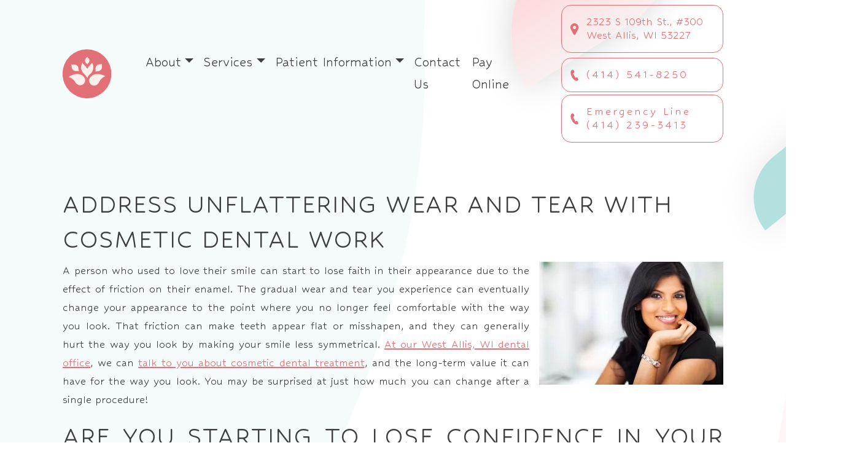

--- FILE ---
content_type: text/html; charset=UTF-8
request_url: https://stubbsfamilydds.com/2021/03/address-unflattering-wear-and-tear-with-cosmetic-dental-work/
body_size: 14406
content:
<!DOCTYPE html><html dir="ltr" lang="en-US" prefix="og: https://ogp.me/ns#"><head><meta charset="UTF-8"><meta name="viewport" content="width=device-width, initial-scale=1, shrink-to-fit=no"><link rel="profile" href="https://gmpg.org/xfn/11"><link rel="icon" type="image/x-icon" href="https://stubbsfamilydds.com/wp-content/themes/understrap-child/favicon.png"><link rel="stylesheet" href="https://use.typekit.net/ieq2pxe.css"><link rel="preconnect" href="https://fonts.googleapis.com"><link rel="preconnect" href="https://fonts.gstatic.com" crossorigin><link href="https://fonts.googleapis.com/css2?family=Hubballi&display=swap" rel="stylesheet">  <script defer src="https://www.googletagmanager.com/gtag/js?id=G-L1RRRFSTJG"></script> <script defer src="[data-uri]"></script> <title>Address Unflattering Wear And Tear With Cosmetic Dental Work | West Allis, WI</title><meta name="description" content="A person who used to love their smile can start to lose faith in their appearance due to the effect of friction on their enamel. The gradual wear and tear you experience can eventually change your appearance to the point where you no longer feel comfortable with the way you look. That friction can make" /><meta name="robots" content="max-image-preview:large" /><meta name="author" content="stubbsadmin"/><link rel="canonical" href="https://stubbsfamilydds.com/2021/03/address-unflattering-wear-and-tear-with-cosmetic-dental-work/" /><meta name="generator" content="All in One SEO (AIOSEO) 4.9.3" /><meta property="og:locale" content="en_US" /><meta property="og:site_name" content="Stubbs Family Dentistry | West Allis, WI" /><meta property="og:type" content="article" /><meta property="og:title" content="Address Unflattering Wear And Tear With Cosmetic Dental Work | West Allis, WI" /><meta property="og:description" content="A person who used to love their smile can start to lose faith in their appearance due to the effect of friction on their enamel. The gradual wear and tear you experience can eventually change your appearance to the point where you no longer feel comfortable with the way you look. That friction can make" /><meta property="og:url" content="https://stubbsfamilydds.com/2021/03/address-unflattering-wear-and-tear-with-cosmetic-dental-work/" /><meta property="article:published_time" content="2021-03-03T01:50:32+00:00" /><meta property="article:modified_time" content="2021-03-03T01:50:32+00:00" /><meta name="twitter:card" content="summary_large_image" /><meta name="twitter:title" content="Address Unflattering Wear And Tear With Cosmetic Dental Work | West Allis, WI" /><meta name="twitter:description" content="A person who used to love their smile can start to lose faith in their appearance due to the effect of friction on their enamel. The gradual wear and tear you experience can eventually change your appearance to the point where you no longer feel comfortable with the way you look. That friction can make" /> <script type="application/ld+json" class="aioseo-schema">{"@context":"https:\/\/schema.org","@graph":[{"@type":"BlogPosting","@id":"https:\/\/stubbsfamilydds.com\/2021\/03\/address-unflattering-wear-and-tear-with-cosmetic-dental-work\/#blogposting","name":"Address Unflattering Wear And Tear With Cosmetic Dental Work | West Allis, WI","headline":"Address Unflattering Wear And Tear With Cosmetic Dental Work","author":{"@id":"https:\/\/stubbsfamilydds.com\/author\/stubbsadmin\/#author"},"publisher":{"@id":"https:\/\/stubbsfamilydds.com\/#organization"},"image":{"@type":"ImageObject","url":"https:\/\/stubbsfamilydds.com\/wp-content\/uploads\/2021\/03\/Address-Unflattering-Wear-And-Tear-With-Cosmetic-Dental-Work.jpeg","@id":"https:\/\/stubbsfamilydds.com\/2021\/03\/address-unflattering-wear-and-tear-with-cosmetic-dental-work\/#articleImage"},"datePublished":"2021-03-02T19:50:32-06:00","dateModified":"2021-03-02T19:50:32-06:00","inLanguage":"en-US","mainEntityOfPage":{"@id":"https:\/\/stubbsfamilydds.com\/2021\/03\/address-unflattering-wear-and-tear-with-cosmetic-dental-work\/#webpage"},"isPartOf":{"@id":"https:\/\/stubbsfamilydds.com\/2021\/03\/address-unflattering-wear-and-tear-with-cosmetic-dental-work\/#webpage"},"articleSection":"Cosmetic Dentistry"},{"@type":"BreadcrumbList","@id":"https:\/\/stubbsfamilydds.com\/2021\/03\/address-unflattering-wear-and-tear-with-cosmetic-dental-work\/#breadcrumblist","itemListElement":[{"@type":"ListItem","@id":"https:\/\/stubbsfamilydds.com#listItem","position":1,"name":"Home","item":"https:\/\/stubbsfamilydds.com","nextItem":{"@type":"ListItem","@id":"https:\/\/stubbsfamilydds.com\/category\/cosmetic-dentistry\/#listItem","name":"Cosmetic Dentistry"}},{"@type":"ListItem","@id":"https:\/\/stubbsfamilydds.com\/category\/cosmetic-dentistry\/#listItem","position":2,"name":"Cosmetic Dentistry","item":"https:\/\/stubbsfamilydds.com\/category\/cosmetic-dentistry\/","nextItem":{"@type":"ListItem","@id":"https:\/\/stubbsfamilydds.com\/2021\/03\/address-unflattering-wear-and-tear-with-cosmetic-dental-work\/#listItem","name":"Address Unflattering Wear And Tear With Cosmetic Dental Work"},"previousItem":{"@type":"ListItem","@id":"https:\/\/stubbsfamilydds.com#listItem","name":"Home"}},{"@type":"ListItem","@id":"https:\/\/stubbsfamilydds.com\/2021\/03\/address-unflattering-wear-and-tear-with-cosmetic-dental-work\/#listItem","position":3,"name":"Address Unflattering Wear And Tear With Cosmetic Dental Work","previousItem":{"@type":"ListItem","@id":"https:\/\/stubbsfamilydds.com\/category\/cosmetic-dentistry\/#listItem","name":"Cosmetic Dentistry"}}]},{"@type":"Organization","@id":"https:\/\/stubbsfamilydds.com\/#organization","name":"Stubbs Family Dentistry","description":"West Allis, WI","url":"https:\/\/stubbsfamilydds.com\/"},{"@type":"Person","@id":"https:\/\/stubbsfamilydds.com\/author\/stubbsadmin\/#author","url":"https:\/\/stubbsfamilydds.com\/author\/stubbsadmin\/","name":"stubbsadmin","image":{"@type":"ImageObject","@id":"https:\/\/stubbsfamilydds.com\/2021\/03\/address-unflattering-wear-and-tear-with-cosmetic-dental-work\/#authorImage","url":"https:\/\/secure.gravatar.com\/avatar\/57a5522f64f2dc84d177f215442a3b86a0f11b51734fb4b0a6969928572fe2eb?s=96&d=mm&r=g","width":96,"height":96,"caption":"stubbsadmin"}},{"@type":"WebPage","@id":"https:\/\/stubbsfamilydds.com\/2021\/03\/address-unflattering-wear-and-tear-with-cosmetic-dental-work\/#webpage","url":"https:\/\/stubbsfamilydds.com\/2021\/03\/address-unflattering-wear-and-tear-with-cosmetic-dental-work\/","name":"Address Unflattering Wear And Tear With Cosmetic Dental Work | West Allis, WI","description":"A person who used to love their smile can start to lose faith in their appearance due to the effect of friction on their enamel. The gradual wear and tear you experience can eventually change your appearance to the point where you no longer feel comfortable with the way you look. That friction can make","inLanguage":"en-US","isPartOf":{"@id":"https:\/\/stubbsfamilydds.com\/#website"},"breadcrumb":{"@id":"https:\/\/stubbsfamilydds.com\/2021\/03\/address-unflattering-wear-and-tear-with-cosmetic-dental-work\/#breadcrumblist"},"author":{"@id":"https:\/\/stubbsfamilydds.com\/author\/stubbsadmin\/#author"},"creator":{"@id":"https:\/\/stubbsfamilydds.com\/author\/stubbsadmin\/#author"},"datePublished":"2021-03-02T19:50:32-06:00","dateModified":"2021-03-02T19:50:32-06:00"},{"@type":"WebSite","@id":"https:\/\/stubbsfamilydds.com\/#website","url":"https:\/\/stubbsfamilydds.com\/","name":"Stubbs Family Dentistry","description":"West Allis, WI","inLanguage":"en-US","publisher":{"@id":"https:\/\/stubbsfamilydds.com\/#organization"}}]}</script> <meta property="og:title" content="Address Unflattering Wear And Tear With Cosmetic Dental Work"/><meta property="og:description" content="A person who used to love their smile can start to lose faith in their appearance due to the effect of friction on their enamel. The gradual wear and tear you e"/><meta property="og:url" content="/2021/03/address-unflattering-wear-and-tear-with-cosmetic-dental-work/"/><meta property="og:image" content="https://stubbsfamilydds.com/wp-content/uploads/2021/03/Address-Unflattering-Wear-And-Tear-With-Cosmetic-Dental-Work-300x200.jpeg"/><meta property="og:image:width" content="300" /><meta property="og:image:height" content="200" /><meta property="og:image:type" content="image/jpeg" /><meta property="og:type" content="article"/><meta property="og:article:published_time" content="2021-03-02 19:50:32"/><meta property="og:article:modified_time" content="2021-03-02 19:50:32"/><meta name="twitter:card" content="summary"><meta name="twitter:title" content="Address Unflattering Wear And Tear With Cosmetic Dental Work"/><meta name="twitter:description" content="A person who used to love their smile can start to lose faith in their appearance due to the effect of friction on their enamel. The gradual wear and tear you e"/><meta name="twitter:image" content="https://stubbsfamilydds.com/wp-content/uploads/2021/03/Address-Unflattering-Wear-And-Tear-With-Cosmetic-Dental-Work-300x200.jpeg"/><meta name="author" content="stubbsadmin"/><link rel="alternate" type="application/rss+xml" title="Stubbs Family Dentistry &raquo; Feed" href="https://stubbsfamilydds.com/feed/" /><link rel="alternate" title="oEmbed (JSON)" type="application/json+oembed" href="https://stubbsfamilydds.com/wp-json/oembed/1.0/embed?url=https%3A%2F%2Fstubbsfamilydds.com%2F2021%2F03%2Faddress-unflattering-wear-and-tear-with-cosmetic-dental-work%2F" /><link rel="alternate" title="oEmbed (XML)" type="text/xml+oembed" href="https://stubbsfamilydds.com/wp-json/oembed/1.0/embed?url=https%3A%2F%2Fstubbsfamilydds.com%2F2021%2F03%2Faddress-unflattering-wear-and-tear-with-cosmetic-dental-work%2F&#038;format=xml" /><style id='wp-img-auto-sizes-contain-inline-css'>img:is([sizes=auto i],[sizes^="auto," i]){contain-intrinsic-size:3000px 1500px}
/*# sourceURL=wp-img-auto-sizes-contain-inline-css */</style><style id='wp-emoji-styles-inline-css'>img.wp-smiley, img.emoji {
		display: inline !important;
		border: none !important;
		box-shadow: none !important;
		height: 1em !important;
		width: 1em !important;
		margin: 0 0.07em !important;
		vertical-align: -0.1em !important;
		background: none !important;
		padding: 0 !important;
	}
/*# sourceURL=wp-emoji-styles-inline-css */</style><style id='wp-block-library-inline-css'>:root{--wp-block-synced-color:#7a00df;--wp-block-synced-color--rgb:122,0,223;--wp-bound-block-color:var(--wp-block-synced-color);--wp-editor-canvas-background:#ddd;--wp-admin-theme-color:#007cba;--wp-admin-theme-color--rgb:0,124,186;--wp-admin-theme-color-darker-10:#006ba1;--wp-admin-theme-color-darker-10--rgb:0,107,160.5;--wp-admin-theme-color-darker-20:#005a87;--wp-admin-theme-color-darker-20--rgb:0,90,135;--wp-admin-border-width-focus:2px}@media (min-resolution:192dpi){:root{--wp-admin-border-width-focus:1.5px}}.wp-element-button{cursor:pointer}:root .has-very-light-gray-background-color{background-color:#eee}:root .has-very-dark-gray-background-color{background-color:#313131}:root .has-very-light-gray-color{color:#eee}:root .has-very-dark-gray-color{color:#313131}:root .has-vivid-green-cyan-to-vivid-cyan-blue-gradient-background{background:linear-gradient(135deg,#00d084,#0693e3)}:root .has-purple-crush-gradient-background{background:linear-gradient(135deg,#34e2e4,#4721fb 50%,#ab1dfe)}:root .has-hazy-dawn-gradient-background{background:linear-gradient(135deg,#faaca8,#dad0ec)}:root .has-subdued-olive-gradient-background{background:linear-gradient(135deg,#fafae1,#67a671)}:root .has-atomic-cream-gradient-background{background:linear-gradient(135deg,#fdd79a,#004a59)}:root .has-nightshade-gradient-background{background:linear-gradient(135deg,#330968,#31cdcf)}:root .has-midnight-gradient-background{background:linear-gradient(135deg,#020381,#2874fc)}:root{--wp--preset--font-size--normal:16px;--wp--preset--font-size--huge:42px}.has-regular-font-size{font-size:1em}.has-larger-font-size{font-size:2.625em}.has-normal-font-size{font-size:var(--wp--preset--font-size--normal)}.has-huge-font-size{font-size:var(--wp--preset--font-size--huge)}.has-text-align-center{text-align:center}.has-text-align-left{text-align:left}.has-text-align-right{text-align:right}.has-fit-text{white-space:nowrap!important}#end-resizable-editor-section{display:none}.aligncenter{clear:both}.items-justified-left{justify-content:flex-start}.items-justified-center{justify-content:center}.items-justified-right{justify-content:flex-end}.items-justified-space-between{justify-content:space-between}.screen-reader-text{border:0;clip-path:inset(50%);height:1px;margin:-1px;overflow:hidden;padding:0;position:absolute;width:1px;word-wrap:normal!important}.screen-reader-text:focus{background-color:#ddd;clip-path:none;color:#444;display:block;font-size:1em;height:auto;left:5px;line-height:normal;padding:15px 23px 14px;text-decoration:none;top:5px;width:auto;z-index:100000}html :where(.has-border-color){border-style:solid}html :where([style*=border-top-color]){border-top-style:solid}html :where([style*=border-right-color]){border-right-style:solid}html :where([style*=border-bottom-color]){border-bottom-style:solid}html :where([style*=border-left-color]){border-left-style:solid}html :where([style*=border-width]){border-style:solid}html :where([style*=border-top-width]){border-top-style:solid}html :where([style*=border-right-width]){border-right-style:solid}html :where([style*=border-bottom-width]){border-bottom-style:solid}html :where([style*=border-left-width]){border-left-style:solid}html :where(img[class*=wp-image-]){height:auto;max-width:100%}:where(figure){margin:0 0 1em}html :where(.is-position-sticky){--wp-admin--admin-bar--position-offset:var(--wp-admin--admin-bar--height,0px)}@media screen and (max-width:600px){html :where(.is-position-sticky){--wp-admin--admin-bar--position-offset:0px}}

/*# sourceURL=wp-block-library-inline-css */</style><style id='global-styles-inline-css'>:root{--wp--preset--aspect-ratio--square: 1;--wp--preset--aspect-ratio--4-3: 4/3;--wp--preset--aspect-ratio--3-4: 3/4;--wp--preset--aspect-ratio--3-2: 3/2;--wp--preset--aspect-ratio--2-3: 2/3;--wp--preset--aspect-ratio--16-9: 16/9;--wp--preset--aspect-ratio--9-16: 9/16;--wp--preset--color--black: #000000;--wp--preset--color--cyan-bluish-gray: #abb8c3;--wp--preset--color--white: #fff;--wp--preset--color--pale-pink: #f78da7;--wp--preset--color--vivid-red: #cf2e2e;--wp--preset--color--luminous-vivid-orange: #ff6900;--wp--preset--color--luminous-vivid-amber: #fcb900;--wp--preset--color--light-green-cyan: #7bdcb5;--wp--preset--color--vivid-green-cyan: #00d084;--wp--preset--color--pale-cyan-blue: #8ed1fc;--wp--preset--color--vivid-cyan-blue: #0693e3;--wp--preset--color--vivid-purple: #9b51e0;--wp--preset--color--blue: #0d6efd;--wp--preset--color--indigo: #6610f2;--wp--preset--color--purple: #6f42c1;--wp--preset--color--pink: #d63384;--wp--preset--color--red: #dc3545;--wp--preset--color--orange: #fd7e14;--wp--preset--color--yellow: #ffc107;--wp--preset--color--green: #198754;--wp--preset--color--teal: #20c997;--wp--preset--color--cyan: #0dcaf0;--wp--preset--color--gray: #6c757d;--wp--preset--color--gray-dark: #343a40;--wp--preset--gradient--vivid-cyan-blue-to-vivid-purple: linear-gradient(135deg,rgb(6,147,227) 0%,rgb(155,81,224) 100%);--wp--preset--gradient--light-green-cyan-to-vivid-green-cyan: linear-gradient(135deg,rgb(122,220,180) 0%,rgb(0,208,130) 100%);--wp--preset--gradient--luminous-vivid-amber-to-luminous-vivid-orange: linear-gradient(135deg,rgb(252,185,0) 0%,rgb(255,105,0) 100%);--wp--preset--gradient--luminous-vivid-orange-to-vivid-red: linear-gradient(135deg,rgb(255,105,0) 0%,rgb(207,46,46) 100%);--wp--preset--gradient--very-light-gray-to-cyan-bluish-gray: linear-gradient(135deg,rgb(238,238,238) 0%,rgb(169,184,195) 100%);--wp--preset--gradient--cool-to-warm-spectrum: linear-gradient(135deg,rgb(74,234,220) 0%,rgb(151,120,209) 20%,rgb(207,42,186) 40%,rgb(238,44,130) 60%,rgb(251,105,98) 80%,rgb(254,248,76) 100%);--wp--preset--gradient--blush-light-purple: linear-gradient(135deg,rgb(255,206,236) 0%,rgb(152,150,240) 100%);--wp--preset--gradient--blush-bordeaux: linear-gradient(135deg,rgb(254,205,165) 0%,rgb(254,45,45) 50%,rgb(107,0,62) 100%);--wp--preset--gradient--luminous-dusk: linear-gradient(135deg,rgb(255,203,112) 0%,rgb(199,81,192) 50%,rgb(65,88,208) 100%);--wp--preset--gradient--pale-ocean: linear-gradient(135deg,rgb(255,245,203) 0%,rgb(182,227,212) 50%,rgb(51,167,181) 100%);--wp--preset--gradient--electric-grass: linear-gradient(135deg,rgb(202,248,128) 0%,rgb(113,206,126) 100%);--wp--preset--gradient--midnight: linear-gradient(135deg,rgb(2,3,129) 0%,rgb(40,116,252) 100%);--wp--preset--font-size--small: 13px;--wp--preset--font-size--medium: 20px;--wp--preset--font-size--large: 36px;--wp--preset--font-size--x-large: 42px;--wp--preset--spacing--20: 0.44rem;--wp--preset--spacing--30: 0.67rem;--wp--preset--spacing--40: 1rem;--wp--preset--spacing--50: 1.5rem;--wp--preset--spacing--60: 2.25rem;--wp--preset--spacing--70: 3.38rem;--wp--preset--spacing--80: 5.06rem;--wp--preset--shadow--natural: 6px 6px 9px rgba(0, 0, 0, 0.2);--wp--preset--shadow--deep: 12px 12px 50px rgba(0, 0, 0, 0.4);--wp--preset--shadow--sharp: 6px 6px 0px rgba(0, 0, 0, 0.2);--wp--preset--shadow--outlined: 6px 6px 0px -3px rgb(255, 255, 255), 6px 6px rgb(0, 0, 0);--wp--preset--shadow--crisp: 6px 6px 0px rgb(0, 0, 0);}:where(.is-layout-flex){gap: 0.5em;}:where(.is-layout-grid){gap: 0.5em;}body .is-layout-flex{display: flex;}.is-layout-flex{flex-wrap: wrap;align-items: center;}.is-layout-flex > :is(*, div){margin: 0;}body .is-layout-grid{display: grid;}.is-layout-grid > :is(*, div){margin: 0;}:where(.wp-block-columns.is-layout-flex){gap: 2em;}:where(.wp-block-columns.is-layout-grid){gap: 2em;}:where(.wp-block-post-template.is-layout-flex){gap: 1.25em;}:where(.wp-block-post-template.is-layout-grid){gap: 1.25em;}.has-black-color{color: var(--wp--preset--color--black) !important;}.has-cyan-bluish-gray-color{color: var(--wp--preset--color--cyan-bluish-gray) !important;}.has-white-color{color: var(--wp--preset--color--white) !important;}.has-pale-pink-color{color: var(--wp--preset--color--pale-pink) !important;}.has-vivid-red-color{color: var(--wp--preset--color--vivid-red) !important;}.has-luminous-vivid-orange-color{color: var(--wp--preset--color--luminous-vivid-orange) !important;}.has-luminous-vivid-amber-color{color: var(--wp--preset--color--luminous-vivid-amber) !important;}.has-light-green-cyan-color{color: var(--wp--preset--color--light-green-cyan) !important;}.has-vivid-green-cyan-color{color: var(--wp--preset--color--vivid-green-cyan) !important;}.has-pale-cyan-blue-color{color: var(--wp--preset--color--pale-cyan-blue) !important;}.has-vivid-cyan-blue-color{color: var(--wp--preset--color--vivid-cyan-blue) !important;}.has-vivid-purple-color{color: var(--wp--preset--color--vivid-purple) !important;}.has-black-background-color{background-color: var(--wp--preset--color--black) !important;}.has-cyan-bluish-gray-background-color{background-color: var(--wp--preset--color--cyan-bluish-gray) !important;}.has-white-background-color{background-color: var(--wp--preset--color--white) !important;}.has-pale-pink-background-color{background-color: var(--wp--preset--color--pale-pink) !important;}.has-vivid-red-background-color{background-color: var(--wp--preset--color--vivid-red) !important;}.has-luminous-vivid-orange-background-color{background-color: var(--wp--preset--color--luminous-vivid-orange) !important;}.has-luminous-vivid-amber-background-color{background-color: var(--wp--preset--color--luminous-vivid-amber) !important;}.has-light-green-cyan-background-color{background-color: var(--wp--preset--color--light-green-cyan) !important;}.has-vivid-green-cyan-background-color{background-color: var(--wp--preset--color--vivid-green-cyan) !important;}.has-pale-cyan-blue-background-color{background-color: var(--wp--preset--color--pale-cyan-blue) !important;}.has-vivid-cyan-blue-background-color{background-color: var(--wp--preset--color--vivid-cyan-blue) !important;}.has-vivid-purple-background-color{background-color: var(--wp--preset--color--vivid-purple) !important;}.has-black-border-color{border-color: var(--wp--preset--color--black) !important;}.has-cyan-bluish-gray-border-color{border-color: var(--wp--preset--color--cyan-bluish-gray) !important;}.has-white-border-color{border-color: var(--wp--preset--color--white) !important;}.has-pale-pink-border-color{border-color: var(--wp--preset--color--pale-pink) !important;}.has-vivid-red-border-color{border-color: var(--wp--preset--color--vivid-red) !important;}.has-luminous-vivid-orange-border-color{border-color: var(--wp--preset--color--luminous-vivid-orange) !important;}.has-luminous-vivid-amber-border-color{border-color: var(--wp--preset--color--luminous-vivid-amber) !important;}.has-light-green-cyan-border-color{border-color: var(--wp--preset--color--light-green-cyan) !important;}.has-vivid-green-cyan-border-color{border-color: var(--wp--preset--color--vivid-green-cyan) !important;}.has-pale-cyan-blue-border-color{border-color: var(--wp--preset--color--pale-cyan-blue) !important;}.has-vivid-cyan-blue-border-color{border-color: var(--wp--preset--color--vivid-cyan-blue) !important;}.has-vivid-purple-border-color{border-color: var(--wp--preset--color--vivid-purple) !important;}.has-vivid-cyan-blue-to-vivid-purple-gradient-background{background: var(--wp--preset--gradient--vivid-cyan-blue-to-vivid-purple) !important;}.has-light-green-cyan-to-vivid-green-cyan-gradient-background{background: var(--wp--preset--gradient--light-green-cyan-to-vivid-green-cyan) !important;}.has-luminous-vivid-amber-to-luminous-vivid-orange-gradient-background{background: var(--wp--preset--gradient--luminous-vivid-amber-to-luminous-vivid-orange) !important;}.has-luminous-vivid-orange-to-vivid-red-gradient-background{background: var(--wp--preset--gradient--luminous-vivid-orange-to-vivid-red) !important;}.has-very-light-gray-to-cyan-bluish-gray-gradient-background{background: var(--wp--preset--gradient--very-light-gray-to-cyan-bluish-gray) !important;}.has-cool-to-warm-spectrum-gradient-background{background: var(--wp--preset--gradient--cool-to-warm-spectrum) !important;}.has-blush-light-purple-gradient-background{background: var(--wp--preset--gradient--blush-light-purple) !important;}.has-blush-bordeaux-gradient-background{background: var(--wp--preset--gradient--blush-bordeaux) !important;}.has-luminous-dusk-gradient-background{background: var(--wp--preset--gradient--luminous-dusk) !important;}.has-pale-ocean-gradient-background{background: var(--wp--preset--gradient--pale-ocean) !important;}.has-electric-grass-gradient-background{background: var(--wp--preset--gradient--electric-grass) !important;}.has-midnight-gradient-background{background: var(--wp--preset--gradient--midnight) !important;}.has-small-font-size{font-size: var(--wp--preset--font-size--small) !important;}.has-medium-font-size{font-size: var(--wp--preset--font-size--medium) !important;}.has-large-font-size{font-size: var(--wp--preset--font-size--large) !important;}.has-x-large-font-size{font-size: var(--wp--preset--font-size--x-large) !important;}
/*# sourceURL=global-styles-inline-css */</style><style id='classic-theme-styles-inline-css'>/*! This file is auto-generated */
.wp-block-button__link{color:#fff;background-color:#32373c;border-radius:9999px;box-shadow:none;text-decoration:none;padding:calc(.667em + 2px) calc(1.333em + 2px);font-size:1.125em}.wp-block-file__button{background:#32373c;color:#fff;text-decoration:none}
/*# sourceURL=/wp-includes/css/classic-themes.min.css */</style><link rel='stylesheet' id='contact-form-7-css' href='https://stubbsfamilydds.com/wp-content/cache/autoptimize/css/autoptimize_single_64ac31699f5326cb3c76122498b76f66.css?ver=6.1.4' media='all' /><link rel='stylesheet' id='child-understrap-styles-css' href='https://stubbsfamilydds.com/wp-content/themes/understrap-child/css/child-theme.min.css?ver=1.1.0' media='all' /> <script src="https://stubbsfamilydds.com/wp-includes/js/jquery/jquery.min.js?ver=3.7.1" id="jquery-core-js"></script> <script defer src="https://stubbsfamilydds.com/wp-includes/js/jquery/jquery-migrate.min.js?ver=3.4.1" id="jquery-migrate-js"></script> <link rel="https://api.w.org/" href="https://stubbsfamilydds.com/wp-json/" /><link rel="alternate" title="JSON" type="application/json" href="https://stubbsfamilydds.com/wp-json/wp/v2/posts/1881" /><link rel="EditURI" type="application/rsd+xml" title="RSD" href="https://stubbsfamilydds.com/xmlrpc.php?rsd" /><meta name="mobile-web-app-capable" content="yes"><meta name="apple-mobile-web-app-capable" content="yes"><meta name="apple-mobile-web-app-title" content="Stubbs Family Dentistry - West Allis, WI"></head><body data-rsssl=1 class="wp-singular post-template-default single single-post postid-1881 single-format-standard wp-embed-responsive wp-theme-understrap wp-child-theme-understrap-child understrap-has-sidebar" itemscope itemtype="http://schema.org/WebSite"><div class="site" id="page"><header id="wrapper-navbar"> <a class="skip-link visually-hidden-focusable" href="#content"> Skip to content </a><div id="sticky-nav-mobile" class="d-lg-none navbar navbar-light"><div class="container-fluid"><div class="row sticky-nav-mobile-row align-items-center"><div class="navbar-main-logo col"> <a class="navbar-brand" rel="home" href="https://stubbsfamilydds.com/" itemprop="url"> <noscript><img class="d-lg-none" src="https://stubbsfamilydds.com/wp-content/themes/understrap-child/images/logo.png" alt="Stubbs Family Dentistry" /></noscript><img class="lazyload d-lg-none" src='data:image/svg+xml,%3Csvg%20xmlns=%22http://www.w3.org/2000/svg%22%20viewBox=%220%200%20210%20140%22%3E%3C/svg%3E' data-src="https://stubbsfamilydds.com/wp-content/themes/understrap-child/images/logo.png" alt="Stubbs Family Dentistry" /> <noscript><img class="d-none d-lg-inline-block" src="https://stubbsfamilydds.com/wp-content/themes/understrap-child/images/logo-icon.svg" alt="Stubbs Family Dentistry" /></noscript><img class="lazyload d-none d-lg-inline-block" src='data:image/svg+xml,%3Csvg%20xmlns=%22http://www.w3.org/2000/svg%22%20viewBox=%220%200%20210%20140%22%3E%3C/svg%3E' data-src="https://stubbsfamilydds.com/wp-content/themes/understrap-child/images/logo-icon.svg" alt="Stubbs Family Dentistry" /> </a></div><div class="col-auto"> <button
 class="navbar-toggler ms-4"
 type="button"
 data-bs-toggle="offcanvas"
 data-bs-target="#navbarNavOffcanvas"
 aria-controls="navbarNavOffcanvas"
 aria-expanded="false"
 aria-label="Open menu"
 > <span class="navbar-toggler-icon"></span> </button></div></div></div></div><nav id="sticky-nav" class="mpfdm-navbar navbar navbar-expand-lg navbar-light d-none d-lg-block"><div class="container container-mdwrap"><div class="col-lg-auto"> <a class="navbar-brand" rel="home" href="https://stubbsfamilydds.com/" itemprop="url"> <noscript><img class="d-lg-none" src="https://stubbsfamilydds.com/wp-content/themes/understrap-child/images/logo.png" alt="Stubbs Family Dentistry" /></noscript><img class="lazyload d-lg-none" src='data:image/svg+xml,%3Csvg%20xmlns=%22http://www.w3.org/2000/svg%22%20viewBox=%220%200%20210%20140%22%3E%3C/svg%3E' data-src="https://stubbsfamilydds.com/wp-content/themes/understrap-child/images/logo.png" alt="Stubbs Family Dentistry" /> <noscript><img class="d-none d-lg-inline-block" src="https://stubbsfamilydds.com/wp-content/themes/understrap-child/images/logo-icon.svg" alt="Stubbs Family Dentistry" /></noscript><img class="lazyload d-none d-lg-inline-block" src='data:image/svg+xml,%3Csvg%20xmlns=%22http://www.w3.org/2000/svg%22%20viewBox=%220%200%20210%20140%22%3E%3C/svg%3E' data-src="https://stubbsfamilydds.com/wp-content/themes/understrap-child/images/logo-icon.svg" alt="Stubbs Family Dentistry" /> </a></div><div class="navbar-nav col"><ul id="main-menu" class="navbar-nav flex-grow-1"><li itemscope="itemscope" itemtype="https://www.schema.org/SiteNavigationElement" id="menu-item-177" class="menu-item menu-item-type-post_type menu-item-object-page menu-item-has-children dropdown menu-item-177 nav-item"><a title="About" href="#" data-toggle="dropdown" data-bs-toggle="dropdown" aria-haspopup="true" aria-expanded="false" class="dropdown-toggle nav-link" id="menu-item-dropdown-177">About</a><ul class="dropdown-menu" aria-labelledby="menu-item-dropdown-177" ><li itemscope="itemscope" itemtype="https://www.schema.org/SiteNavigationElement" id="menu-item-211" class="menu-item menu-item-type-post_type menu-item-object-page menu-item-211 nav-item"><a title="About Our Office" href="https://stubbsfamilydds.com/about/" class="dropdown-item">About Our Office</a></li><li itemscope="itemscope" itemtype="https://www.schema.org/SiteNavigationElement" id="menu-item-178" class="menu-item menu-item-type-post_type menu-item-object-page menu-item-178 nav-item"><a title="Meet Dr. Stubbs" href="https://stubbsfamilydds.com/about/meet-dr-stubbs/" class="dropdown-item">Meet Dr. Stubbs</a></li><li itemscope="itemscope" itemtype="https://www.schema.org/SiteNavigationElement" id="menu-item-179" class="menu-item menu-item-type-post_type menu-item-object-page menu-item-179 nav-item"><a title="Meet Our Team" href="https://stubbsfamilydds.com/about/meet-our-team/" class="dropdown-item">Meet Our Team</a></li><li itemscope="itemscope" itemtype="https://www.schema.org/SiteNavigationElement" id="menu-item-189" class="menu-item menu-item-type-post_type menu-item-object-page menu-item-189 nav-item"><a title="West Allis History" href="https://stubbsfamilydds.com/west-allis-history/" class="dropdown-item">West Allis History</a></li></ul></li><li itemscope="itemscope" itemtype="https://www.schema.org/SiteNavigationElement" id="menu-item-250" class="menu-item menu-item-type-custom menu-item-object-custom menu-item-has-children dropdown menu-item-250 nav-item"><a title="Services" href="#" data-toggle="dropdown" data-bs-toggle="dropdown" aria-haspopup="true" aria-expanded="false" class="dropdown-toggle nav-link" id="menu-item-dropdown-250">Services</a><ul class="dropdown-menu" aria-labelledby="menu-item-dropdown-250" ><li itemscope="itemscope" itemtype="https://www.schema.org/SiteNavigationElement" id="menu-item-197" class="menu-item menu-item-type-post_type menu-item-object-service menu-item-197 nav-item"><a title="General Dentistry" href="https://stubbsfamilydds.com/services/general-dentistry/" class="dropdown-item">General Dentistry</a></li><li itemscope="itemscope" itemtype="https://www.schema.org/SiteNavigationElement" id="menu-item-203" class="menu-item menu-item-type-post_type menu-item-object-service menu-item-203 nav-item"><a title="Restorative Dentistry" href="https://stubbsfamilydds.com/services/restorative-dentistry/" class="dropdown-item">Restorative Dentistry</a></li><li itemscope="itemscope" itemtype="https://www.schema.org/SiteNavigationElement" id="menu-item-191" class="menu-item menu-item-type-post_type menu-item-object-service menu-item-191 nav-item"><a title="Cosmetic Dentistry" href="https://stubbsfamilydds.com/services/cosmetic-dentistry/" class="dropdown-item">Cosmetic Dentistry</a></li><li itemscope="itemscope" itemtype="https://www.schema.org/SiteNavigationElement" id="menu-item-202" class="menu-item menu-item-type-post_type menu-item-object-service menu-item-202 nav-item"><a title="Periodontal Care" href="https://stubbsfamilydds.com/services/periodontal-care/" class="dropdown-item">Periodontal Care</a></li><li itemscope="itemscope" itemtype="https://www.schema.org/SiteNavigationElement" id="menu-item-196" class="menu-item menu-item-type-post_type menu-item-object-service menu-item-196 nav-item"><a title="Dental Emergencies" href="https://stubbsfamilydds.com/services/dental-emergencies/" class="dropdown-item">Dental Emergencies</a></li></ul></li><li itemscope="itemscope" itemtype="https://www.schema.org/SiteNavigationElement" id="menu-item-212" class="menu-item menu-item-type-custom menu-item-object-custom menu-item-has-children dropdown menu-item-212 nav-item"><a title="Patient Information" href="#" data-toggle="dropdown" data-bs-toggle="dropdown" aria-haspopup="true" aria-expanded="false" class="dropdown-toggle nav-link" id="menu-item-dropdown-212">Patient Information</a><ul class="dropdown-menu" aria-labelledby="menu-item-dropdown-212" ><li itemscope="itemscope" itemtype="https://www.schema.org/SiteNavigationElement" id="menu-item-190" class="menu-item menu-item-type-post_type menu-item-object-page menu-item-190 nav-item"><a title="Your First Visit" href="https://stubbsfamilydds.com/your-first-visit/" class="dropdown-item">Your First Visit</a></li><li itemscope="itemscope" itemtype="https://www.schema.org/SiteNavigationElement" id="menu-item-185" class="menu-item menu-item-type-post_type menu-item-object-page menu-item-185 nav-item"><a title="Patient Forms" href="https://stubbsfamilydds.com/patient-forms/" class="dropdown-item">Patient Forms</a></li><li itemscope="itemscope" itemtype="https://www.schema.org/SiteNavigationElement" id="menu-item-183" class="menu-item menu-item-type-post_type menu-item-object-page menu-item-183 nav-item"><a title="Financial Information" href="https://stubbsfamilydds.com/financial-information/" class="dropdown-item">Financial Information</a></li><li itemscope="itemscope" itemtype="https://www.schema.org/SiteNavigationElement" id="menu-item-3038" class="menu-item menu-item-type-post_type menu-item-object-page menu-item-3038 nav-item"><a title="Membership Plans" href="https://stubbsfamilydds.com/membership-plans/" class="dropdown-item">Membership Plans</a></li><li itemscope="itemscope" itemtype="https://www.schema.org/SiteNavigationElement" id="menu-item-186" class="menu-item menu-item-type-post_type menu-item-object-page menu-item-186 nav-item"><a title="Refer a Friend" href="https://stubbsfamilydds.com/refer-a-friend/" class="dropdown-item">Refer a Friend</a></li><li itemscope="itemscope" itemtype="https://www.schema.org/SiteNavigationElement" id="menu-item-180" class="menu-item menu-item-type-post_type menu-item-object-page menu-item-180 nav-item"><a title="Patient Reviews" href="https://stubbsfamilydds.com/about/patient-reviews/" class="dropdown-item">Patient Reviews</a></li><li itemscope="itemscope" itemtype="https://www.schema.org/SiteNavigationElement" id="menu-item-213" class="menu-item menu-item-type-custom menu-item-object-custom menu-item-213 nav-item"><a title="Leave a Review" target="_blank" rel="noopener noreferrer" href="https://g.page/r/CTqmXlkO1fZdEAg/review" class="dropdown-item">Leave a Review</a></li><li itemscope="itemscope" itemtype="https://www.schema.org/SiteNavigationElement" id="menu-item-184" class="menu-item menu-item-type-post_type menu-item-object-page menu-item-184 nav-item"><a title="Patient Care Referrals" href="https://stubbsfamilydds.com/patient-care-referrals/" class="dropdown-item">Patient Care Referrals</a></li><li itemscope="itemscope" itemtype="https://www.schema.org/SiteNavigationElement" id="menu-item-2893" class="menu-item menu-item-type-post_type menu-item-object-page menu-item-2893 nav-item"><a title="Patient Education" href="https://stubbsfamilydds.com/patient-education/" class="dropdown-item">Patient Education</a></li><li itemscope="itemscope" itemtype="https://www.schema.org/SiteNavigationElement" id="menu-item-181" class="menu-item menu-item-type-post_type menu-item-object-page current_page_parent menu-item-181 nav-item"><a title="Blog" href="https://stubbsfamilydds.com/blog/" class="dropdown-item">Blog</a></li></ul></li><li itemscope="itemscope" itemtype="https://www.schema.org/SiteNavigationElement" id="menu-item-182" class="menu-item menu-item-type-post_type menu-item-object-page menu-item-182 nav-item"><a title="Contact Us" href="https://stubbsfamilydds.com/contact-us/" class="nav-link">Contact Us</a></li><li itemscope="itemscope" itemtype="https://www.schema.org/SiteNavigationElement" id="menu-item-2964" class="menu-item menu-item-type-custom menu-item-object-custom menu-item-2964 nav-item"><a title="Pay Online" target="_blank" rel="noopener noreferrer" href="https://pay.balancecollect.com/m/stubbsfd" class="nav-link">Pay Online</a></li></ul></div><div class="header-buttons d-none d-lg-flex col-auto"> <a class="btn btn-outline-primary hb1" href="https://maps.app.goo.gl/hkmZfRc1QwDZrADu9" target="_blank">2323 S 109th St., #300<br/>West Allis, WI 53227</a> <a class="btn btn-outline-primary hb2" href="tel:(414) 541-8250" target="">(414) 541-8250</a></div></div></nav><nav id="main-nav" class="mpfdm-navbar navbar navbar-expand-lg navbar-light" aria-labelledby="main-nav-label"><h2 id="main-nav-label" class="screen-reader-text"> Main Navigation</h2><div class="container container-bigwrap"><div class="navbar-main-logo col col-lg-auto col-xxl-auto"> <a class="navbar-brand" rel="home" href="https://stubbsfamilydds.com/" itemprop="url"> <noscript><img class="d-lg-none" src="https://stubbsfamilydds.com/wp-content/themes/understrap-child/images/logo.png" alt="Stubbs Family Dentistry" /></noscript><img class="lazyload d-lg-none" src='data:image/svg+xml,%3Csvg%20xmlns=%22http://www.w3.org/2000/svg%22%20viewBox=%220%200%20210%20140%22%3E%3C/svg%3E' data-src="https://stubbsfamilydds.com/wp-content/themes/understrap-child/images/logo.png" alt="Stubbs Family Dentistry" /> <noscript><img class="d-none d-lg-inline-block" src="https://stubbsfamilydds.com/wp-content/themes/understrap-child/images/logo-icon.svg" alt="Stubbs Family Dentistry" /></noscript><img class="lazyload d-none d-lg-inline-block" src='data:image/svg+xml,%3Csvg%20xmlns=%22http://www.w3.org/2000/svg%22%20viewBox=%220%200%20210%20140%22%3E%3C/svg%3E' data-src="https://stubbsfamilydds.com/wp-content/themes/understrap-child/images/logo-icon.svg" alt="Stubbs Family Dentistry" /> </a></div><div class="col-auto"> <a
 class="navbar-toggler ms-4"
 type="button"
 data-bs-toggle="offcanvas"
 data-bs-target="#navbarNavOffcanvas"
 aria-controls="navbarNavOffcanvas"
 aria-expanded="false"
 aria-label="Open menu"
 > <span class="navbar-toggler-icon"></span> </a></div><div class="offcanvas offcanvas-end" tabindex="-1" id="navbarNavOffcanvas"><div class="offcanvas-header justify-content-between align-items-center"><h3 class="m-0"><a class="text-reset text-decoration-none" rel="home" href="https://stubbsfamilydds.com/" itemprop="url">Stubbs Family Dentistry</a></h3> <button
 class="btn-close text-reset"
 type="button"
 data-bs-dismiss="offcanvas"
 aria-label="Close menu"
 ></button></div><div class="offcanvas-body"><ul id="main-menu" class="navbar-nav flex-grow-1"><li itemscope="itemscope" itemtype="https://www.schema.org/SiteNavigationElement" class="menu-item menu-item-type-post_type menu-item-object-page menu-item-has-children dropdown menu-item-177 nav-item"><a title="About" href="#" data-toggle="dropdown" data-bs-toggle="dropdown" aria-haspopup="true" aria-expanded="false" class="dropdown-toggle nav-link" id="menu-item-dropdown-177">About</a><ul class="dropdown-menu" aria-labelledby="menu-item-dropdown-177" ><li itemscope="itemscope" itemtype="https://www.schema.org/SiteNavigationElement" class="menu-item menu-item-type-post_type menu-item-object-page menu-item-211 nav-item"><a title="About Our Office" href="https://stubbsfamilydds.com/about/" class="dropdown-item">About Our Office</a></li><li itemscope="itemscope" itemtype="https://www.schema.org/SiteNavigationElement" class="menu-item menu-item-type-post_type menu-item-object-page menu-item-178 nav-item"><a title="Meet Dr. Stubbs" href="https://stubbsfamilydds.com/about/meet-dr-stubbs/" class="dropdown-item">Meet Dr. Stubbs</a></li><li itemscope="itemscope" itemtype="https://www.schema.org/SiteNavigationElement" class="menu-item menu-item-type-post_type menu-item-object-page menu-item-179 nav-item"><a title="Meet Our Team" href="https://stubbsfamilydds.com/about/meet-our-team/" class="dropdown-item">Meet Our Team</a></li><li itemscope="itemscope" itemtype="https://www.schema.org/SiteNavigationElement" class="menu-item menu-item-type-post_type menu-item-object-page menu-item-189 nav-item"><a title="West Allis History" href="https://stubbsfamilydds.com/west-allis-history/" class="dropdown-item">West Allis History</a></li></ul></li><li itemscope="itemscope" itemtype="https://www.schema.org/SiteNavigationElement" class="menu-item menu-item-type-custom menu-item-object-custom menu-item-has-children dropdown menu-item-250 nav-item"><a title="Services" href="#" data-toggle="dropdown" data-bs-toggle="dropdown" aria-haspopup="true" aria-expanded="false" class="dropdown-toggle nav-link" id="menu-item-dropdown-250">Services</a><ul class="dropdown-menu" aria-labelledby="menu-item-dropdown-250" ><li itemscope="itemscope" itemtype="https://www.schema.org/SiteNavigationElement" class="menu-item menu-item-type-post_type menu-item-object-service menu-item-197 nav-item"><a title="General Dentistry" href="https://stubbsfamilydds.com/services/general-dentistry/" class="dropdown-item">General Dentistry</a></li><li itemscope="itemscope" itemtype="https://www.schema.org/SiteNavigationElement" class="menu-item menu-item-type-post_type menu-item-object-service menu-item-203 nav-item"><a title="Restorative Dentistry" href="https://stubbsfamilydds.com/services/restorative-dentistry/" class="dropdown-item">Restorative Dentistry</a></li><li itemscope="itemscope" itemtype="https://www.schema.org/SiteNavigationElement" class="menu-item menu-item-type-post_type menu-item-object-service menu-item-191 nav-item"><a title="Cosmetic Dentistry" href="https://stubbsfamilydds.com/services/cosmetic-dentistry/" class="dropdown-item">Cosmetic Dentistry</a></li><li itemscope="itemscope" itemtype="https://www.schema.org/SiteNavigationElement" class="menu-item menu-item-type-post_type menu-item-object-service menu-item-202 nav-item"><a title="Periodontal Care" href="https://stubbsfamilydds.com/services/periodontal-care/" class="dropdown-item">Periodontal Care</a></li><li itemscope="itemscope" itemtype="https://www.schema.org/SiteNavigationElement" class="menu-item menu-item-type-post_type menu-item-object-service menu-item-196 nav-item"><a title="Dental Emergencies" href="https://stubbsfamilydds.com/services/dental-emergencies/" class="dropdown-item">Dental Emergencies</a></li></ul></li><li itemscope="itemscope" itemtype="https://www.schema.org/SiteNavigationElement" class="menu-item menu-item-type-custom menu-item-object-custom menu-item-has-children dropdown menu-item-212 nav-item"><a title="Patient Information" href="#" data-toggle="dropdown" data-bs-toggle="dropdown" aria-haspopup="true" aria-expanded="false" class="dropdown-toggle nav-link" id="menu-item-dropdown-212">Patient Information</a><ul class="dropdown-menu" aria-labelledby="menu-item-dropdown-212" ><li itemscope="itemscope" itemtype="https://www.schema.org/SiteNavigationElement" class="menu-item menu-item-type-post_type menu-item-object-page menu-item-190 nav-item"><a title="Your First Visit" href="https://stubbsfamilydds.com/your-first-visit/" class="dropdown-item">Your First Visit</a></li><li itemscope="itemscope" itemtype="https://www.schema.org/SiteNavigationElement" class="menu-item menu-item-type-post_type menu-item-object-page menu-item-185 nav-item"><a title="Patient Forms" href="https://stubbsfamilydds.com/patient-forms/" class="dropdown-item">Patient Forms</a></li><li itemscope="itemscope" itemtype="https://www.schema.org/SiteNavigationElement" class="menu-item menu-item-type-post_type menu-item-object-page menu-item-183 nav-item"><a title="Financial Information" href="https://stubbsfamilydds.com/financial-information/" class="dropdown-item">Financial Information</a></li><li itemscope="itemscope" itemtype="https://www.schema.org/SiteNavigationElement" class="menu-item menu-item-type-post_type menu-item-object-page menu-item-3038 nav-item"><a title="Membership Plans" href="https://stubbsfamilydds.com/membership-plans/" class="dropdown-item">Membership Plans</a></li><li itemscope="itemscope" itemtype="https://www.schema.org/SiteNavigationElement" class="menu-item menu-item-type-post_type menu-item-object-page menu-item-186 nav-item"><a title="Refer a Friend" href="https://stubbsfamilydds.com/refer-a-friend/" class="dropdown-item">Refer a Friend</a></li><li itemscope="itemscope" itemtype="https://www.schema.org/SiteNavigationElement" class="menu-item menu-item-type-post_type menu-item-object-page menu-item-180 nav-item"><a title="Patient Reviews" href="https://stubbsfamilydds.com/about/patient-reviews/" class="dropdown-item">Patient Reviews</a></li><li itemscope="itemscope" itemtype="https://www.schema.org/SiteNavigationElement" class="menu-item menu-item-type-custom menu-item-object-custom menu-item-213 nav-item"><a title="Leave a Review" target="_blank" rel="noopener noreferrer" href="https://g.page/r/CTqmXlkO1fZdEAg/review" class="dropdown-item">Leave a Review</a></li><li itemscope="itemscope" itemtype="https://www.schema.org/SiteNavigationElement" class="menu-item menu-item-type-post_type menu-item-object-page menu-item-184 nav-item"><a title="Patient Care Referrals" href="https://stubbsfamilydds.com/patient-care-referrals/" class="dropdown-item">Patient Care Referrals</a></li><li itemscope="itemscope" itemtype="https://www.schema.org/SiteNavigationElement" class="menu-item menu-item-type-post_type menu-item-object-page menu-item-2893 nav-item"><a title="Patient Education" href="https://stubbsfamilydds.com/patient-education/" class="dropdown-item">Patient Education</a></li><li itemscope="itemscope" itemtype="https://www.schema.org/SiteNavigationElement" class="menu-item menu-item-type-post_type menu-item-object-page current_page_parent menu-item-181 nav-item"><a title="Blog" href="https://stubbsfamilydds.com/blog/" class="dropdown-item">Blog</a></li></ul></li><li itemscope="itemscope" itemtype="https://www.schema.org/SiteNavigationElement" class="menu-item menu-item-type-post_type menu-item-object-page menu-item-182 nav-item"><a title="Contact Us" href="https://stubbsfamilydds.com/contact-us/" class="nav-link">Contact Us</a></li><li itemscope="itemscope" itemtype="https://www.schema.org/SiteNavigationElement" class="menu-item menu-item-type-custom menu-item-object-custom menu-item-2964 nav-item"><a title="Pay Online" target="_blank" rel="noopener noreferrer" href="https://pay.balancecollect.com/m/stubbsfd" class="nav-link">Pay Online</a></li></ul></div><div class="offcanvas-footer p-5 text-center d-lg-none"> <a class="navbar-brand" rel="home" href="https://stubbsfamilydds.com/" itemprop="url"> <noscript><img class="d-lg-none" src="https://stubbsfamilydds.com/wp-content/themes/understrap-child/images/logo.png" alt="Stubbs Family Dentistry" /></noscript><img class="lazyload d-lg-none" src='data:image/svg+xml,%3Csvg%20xmlns=%22http://www.w3.org/2000/svg%22%20viewBox=%220%200%20210%20140%22%3E%3C/svg%3E' data-src="https://stubbsfamilydds.com/wp-content/themes/understrap-child/images/logo.png" alt="Stubbs Family Dentistry" /> <noscript><img class="d-none d-lg-inline-block" src="https://stubbsfamilydds.com/wp-content/themes/understrap-child/images/logo-icon.svg" alt="Stubbs Family Dentistry" /></noscript><img class="lazyload d-none d-lg-inline-block" src='data:image/svg+xml,%3Csvg%20xmlns=%22http://www.w3.org/2000/svg%22%20viewBox=%220%200%20210%20140%22%3E%3C/svg%3E' data-src="https://stubbsfamilydds.com/wp-content/themes/understrap-child/images/logo-icon.svg" alt="Stubbs Family Dentistry" /> </a></div></div><div class="header-buttons d-none d-lg-flex col-auto"> <a class="btn btn-outline-primary hb1" href="https://maps.app.goo.gl/hkmZfRc1QwDZrADu9" target="_blank">2323 S 109th St., #300<br/>West Allis, WI 53227</a> <a class="btn btn-outline-primary hb2" href="tel:(414) 541-8250" target="">(414) 541-8250</a> <a class="btn btn-outline-primary hb2 mt-1" href="tel:(414) 239-3413" target="">Emergency Line</br>(414) 239-3413</a></div></div></nav><div class="callout-mobilebar d-md-none"><div class="row g-0"><div class="callout-mobilebar-col col-4 position-relative"> <i class="fa-solid fa-diamond-turn-right me-1"></i> Drive <a href="https://maps.app.goo.gl/hkmZfRc1QwDZrADu9" target="_blank" class="stretched-link"></a></div><div class="callout-mobilebar-col col-4 position-relative"> <i class="fa-solid fa-phone-flip me-1"></i> Call <a href="tel:(414) 541-8250" class="stretched-link"></a></div></div></div></header><div class="int-content-wrapper" id="single-wrapper"><div class="container" id="content" tabindex="-1"><div class="row"><main class="site-main" id="main"><article class="post-1881 post type-post status-publish format-standard hentry category-cosmetic-dentistry" id="post-1881"><div class="internal-image"></div><header class="entry-header"><div class="entry-header-inner"><h1 class="entry-title">Address Unflattering Wear And Tear With Cosmetic Dental Work</h1></div></header><div class="entry-content"><p style="text-align: justify;"><img fetchpriority="high" decoding="async" class="alignright size-medium wp-image-1882" src="https://stubbsfamilydds.com/wp-content/uploads/2021/03/Address-Unflattering-Wear-And-Tear-With-Cosmetic-Dental-Work-300x200.jpeg" alt="" width="300" height="200" />A person who used to love their smile can start to lose faith in their appearance due to the effect of friction on their enamel. The gradual wear and tear you experience can eventually change your appearance to the point where you no longer feel comfortable with the way you look. That friction can make teeth appear flat or misshapen, and they can generally hurt the way you look by making your smile less symmetrical. <a href="https://stubbsfamilydds.com/dental-services/" target="_blank" rel="noopener noreferrer">At our West Allis, WI dental office</a>, we can <a href="https://stubbsfamilydds.com/cosmetic-dentistry/" target="_blank" rel="noopener noreferrer">talk to you about cosmetic dental treatment</a>, and the long-term value it can have for the way you look. You may be surprised at just how much you can change after a single procedure!<span id="more-1881"></span></p><h2 style="text-align: justify;">Are You Starting To Lose Confidence In Your Smile?</h2><p style="text-align: justify;">You may begin losing confidence in your smile over time because of gradual wear and tear. Wear and tear is a tough issue to avoid, as you create friction on your teeth as you bite and chew food. Individuals with a history of nightly teeth grinding can be more susceptible to this problem, as more friction is affecting them on a regular basis. You can bring up your concerns with your dentist, and learn what porcelain veneers are capable of doing for your overall appearance.</p><h2 style="text-align: justify;">Addressing Dental Wear And Tear</h2><p style="text-align: justify;">Dental wear and tear can be addressed through cosmetic dental work. By capping worn and misshapen teeth with veneers, we can hide flaws and improve the apparent shape and size of your teeth so that your smile looks uniform and attractive. While they are slim, veneers are strong enough to maintain their appearance for many years and continue giving you a confidence boost! In some cases, it can be necessary to perform <a href="https://stubbsfamilydds.com/restorative-dentistry/" target="_blank" rel="noopener noreferrer">restorative dental work</a> on teeth that are worn down and misshapen. Dental crowns can provide support for vulnerable teeth while also positively changing the way you look.</p><h2 style="text-align: justify;">We Can Also Help You Deal With Embarrassing Dental Discoloration</h2><p style="text-align: justify;">Dental discoloration is another problem that can worsen gradually over time, and another issue that cosmetic dentistry can effectively address. <a href="https://stubbsfamilydds.com/tooth-whitening/" target="_blank" rel="noopener noreferrer">By providing teeth whitening treatment</a> at our office, we can fight worsening stains that have dulled and discolored your enamel. A professional treatment is capable of removing stains that store bought products are less effective against. Porcelain veneers can be more effective at dealing with intrinsic discoloration.</p><h2 style="text-align: justify;">Talk To Your West Allis, WI Dentist About Cosmetic Dental Work</h2><p style="text-align: justify;">Through cosmetic dental work, your dentist can give you more confidence in your smile! Cosmetic services are effective at addressing many different issues, including problems with wear and tear that builds up over time. If you want to learn more, <a title="Contact Us" href="https://stubbsfamilydds.com/contact-us/" target="_blank" rel="noopener noreferrer">please contact Stubbs Family Dentistry in West Allis, WI at 414-541-8250</a>.</p></div><footer class="entry-footer"></footer></article><nav class="container navigation post-navigation"><h2 class="screen-reader-text">Post navigation</h2><div class="d-flex nav-links justify-content-between"> <span class="nav-previous"><a href="https://stubbsfamilydds.com/2021/02/bring-questions-about-teeth-whitening-to-your-dentist/" rel="prev"><i class="fa fa-angle-left"></i>&nbsp;Bring Questions About Teeth Whitening To Your Dentist</a></span><span class="nav-next"><a href="https://stubbsfamilydds.com/2021/03/are-you-missing-out-on-important-oral-health-reviews/" rel="next">Are You Missing Out On Important Oral Health Reviews?&nbsp;<i class="fa fa-angle-right"></i></a></span></div></nav></main></div></div></div><div class="footer-flower"><div class="ff-inner container"><div class="ff-wrapper"> <noscript><img src="https://stubbsfamilydds.com/wp-content/themes/understrap-child/images/logo-icon-nobg.png" alt="Logo Icon"></noscript><img class="lazyload" src='data:image/svg+xml,%3Csvg%20xmlns=%22http://www.w3.org/2000/svg%22%20viewBox=%220%200%20210%20140%22%3E%3C/svg%3E' data-src="https://stubbsfamilydds.com/wp-content/themes/understrap-child/images/logo-icon-nobg.png" alt="Logo Icon"></div></div></div><div class="footer-contact"><div class="fc-inner container container-smwrap"><div class="fc-wrapper"><div class="fc-bg"></div><div class="fc-inner"><div class="fc-title"><h2>Contact Us</h2></div><div class="fc-form"><div class="wpcf7 no-js" id="wpcf7-f5-o1" lang="en-US" dir="ltr" data-wpcf7-id="5"><div class="screen-reader-response"><p role="status" aria-live="polite" aria-atomic="true"></p><ul></ul></div><form action="/2021/03/address-unflattering-wear-and-tear-with-cosmetic-dental-work/#wpcf7-f5-o1" method="post" class="wpcf7-form init" aria-label="Contact form" novalidate="novalidate" data-status="init"><fieldset class="hidden-fields-container"><input type="hidden" name="_wpcf7" value="5" /><input type="hidden" name="_wpcf7_version" value="6.1.4" /><input type="hidden" name="_wpcf7_locale" value="en_US" /><input type="hidden" name="_wpcf7_unit_tag" value="wpcf7-f5-o1" /><input type="hidden" name="_wpcf7_container_post" value="0" /><input type="hidden" name="_wpcf7_posted_data_hash" value="" /><input type="hidden" name="_wpcf7_recaptcha_response" value="" /></fieldset><div class="row gx-2 mt-xxl-4"><div class="col-12 col-md-6 mb-2"><p><span class="wpcf7-form-control-wrap" data-name="fName"><input size="40" maxlength="400" class="wpcf7-form-control wpcf7-text wpcf7-validates-as-required" aria-required="true" aria-invalid="false" placeholder="First Name*" value="" type="text" name="fName" /></span></p></div><div class="col-12 col-md-6 mb-2"><p><span class="wpcf7-form-control-wrap" data-name="lName"><input size="40" maxlength="400" class="wpcf7-form-control wpcf7-text wpcf7-validates-as-required" aria-required="true" aria-invalid="false" placeholder="Last Name*" value="" type="text" name="lName" /></span></p></div></div><div class="row gx-2"><div class="col-12 col-md-6 mb-2"><p><span class="wpcf7-form-control-wrap" data-name="email-488"><input size="40" maxlength="400" class="wpcf7-form-control wpcf7-email wpcf7-validates-as-required wpcf7-text wpcf7-validates-as-email" aria-required="true" aria-invalid="false" placeholder="Email*" value="" type="email" name="email-488" /></span></p></div><div class="col-12 col-md-6 mb-2"><p><span class="wpcf7-form-control-wrap" data-name="tel-18"><input size="40" maxlength="400" class="wpcf7-form-control wpcf7-tel wpcf7-validates-as-required wpcf7-text wpcf7-validates-as-tel" aria-required="true" aria-invalid="false" placeholder="Phone*" value="" type="tel" name="tel-18" /></span></p></div></div><div class="row mb-xxl-4"><div class="col-12 mb-2"><p><span class="wpcf7-form-control-wrap" data-name="textarea-351"><textarea cols="40" rows="10" maxlength="2000" class="wpcf7-form-control wpcf7-textarea" aria-invalid="false" placeholder="Comments / Questions" name="textarea-351"></textarea></span></p></div></div><div class="row"><div class="col-12 mb-2 text-center"><p><input class="wpcf7-form-control wpcf7-submit has-spinner" type="submit" value="Send" /></p></div></div><div class="wpcf7-response-output" aria-hidden="true"></div></form></div></div></div></div></div></div><div class="footer-map"><div class="fm-inner container"><div class="fm-row row g-4"><div class="fm-map col-12 col-lg"> <iframe src="https://www.google.com/maps/embed?pb=!1m14!1m8!1m3!1d11671.511186602145!2d-88.0485241!3d43.0019077!3m2!1i1024!2i768!4f13.1!3m3!1m2!1s0x88050f8085df93b1%3A0x5df6d50e595ea63a!2sStubbs%20Family%20Dentistry!5e0!3m2!1sen!2sus!4v1709141646795!5m2!1sen!2sus" width="600" height="450" style="border:0;" allowfullscreen="" loading="lazy" referrerpolicy="no-referrer-when-downgrade"></iframe></div><div class="fm-info col-lg-auto"><div class="fmi-inner"><div class="fmi-bg"></div><div class="fmi-wrapper"><div class="fmi-logo"> <a rel="home" href="https://stubbsfamilydds.com/" itemprop="url"> <noscript><img src="https://stubbsfamilydds.com/wp-content/themes/understrap-child/images/logo.svg" alt="Stubbs Family Dentistry" /></noscript><img class="lazyload" src='data:image/svg+xml,%3Csvg%20xmlns=%22http://www.w3.org/2000/svg%22%20viewBox=%220%200%20210%20140%22%3E%3C/svg%3E' data-src="https://stubbsfamilydds.com/wp-content/themes/understrap-child/images/logo.svg" alt="Stubbs Family Dentistry" /> </a></div><div class="fmi-content"><p> 2323 S 109th St., #300<br/> West Allis, WI 53227<br/> (414) 541-8250</p><div class="fmic-hours"><p> Monday: 9 – 5<br/.> Tuesday: 9 – 6<br/.> Wednesday: 8:30 – 4<br/.> Thursday: 8 – 3<br/.> Selective Fridays : 9 – 2 <br/.></p></div></div></div></div></div></div></div></div><div class="footer-info"><div class="fi-inner container-fluid g-0"><div class="fi-row row g-0"><div class="fi-logo col-12 col-lg-3 col-xl-4 align-self-center"><div class="fil-inner"> <a rel="home" href="https://stubbsfamilydds.com/" itemprop="url"> <noscript><img src="https://stubbsfamilydds.com/wp-content/themes/understrap-child/images/logo-light.svg" alt="Stubbs Family Dentistry" /></noscript><img class="lazyload" src='data:image/svg+xml,%3Csvg%20xmlns=%22http://www.w3.org/2000/svg%22%20viewBox=%220%200%20210%20140%22%3E%3C/svg%3E' data-src="https://stubbsfamilydds.com/wp-content/themes/understrap-child/images/logo-light.svg" alt="Stubbs Family Dentistry" /> </a><div class="fil-info"><p> 2323 S 109th St., #300<br/> West Allis, WI 53227<br/> (414) 541-8250</p><p> <a class="nonLink text-primary mx-2" href="https://maps.app.goo.gl/hkmZfRc1QwDZrADu9" target="_blank"><i class="fa-brands fa-google"></i></a> <a class="nonLink text-primary mx-2" href="https://www.facebook.com/Stubbs-Family-Dentistry-618683064896758/" target="_blank"><i class="fab fa-facebook-f"></i></a> <a class="nonLink text-primary mx-2" href="https://www.yelp.com/biz/stubbs-family-dentistry-west-allis" target="_blank"><i class="fab fa-yelp"></i></a></p></div></div></div><div class="fi-content col-lg-9  col-xl-8"><div class="row fic-row g-4 g-md-0"><div class="col-6 col-md-3 fic-nav1 ficn"><h3>About</h3><div class="menu-fm1-container"><ul id="menu-fm1" class=""><li itemscope="itemscope" itemtype="https://www.schema.org/SiteNavigationElement" id="menu-item-314" class="menu-item menu-item-type-post_type menu-item-object-page menu-item-314 nav-item"><a title="About Our Office" href="https://stubbsfamilydds.com/about/" class="nav-link">About Our Office</a></li><li itemscope="itemscope" itemtype="https://www.schema.org/SiteNavigationElement" id="menu-item-300" class="menu-item menu-item-type-post_type menu-item-object-page menu-item-300 nav-item"><a title="Meet Dr. Stubbs" href="https://stubbsfamilydds.com/about/meet-dr-stubbs/" class="nav-link">Meet Dr. Stubbs</a></li><li itemscope="itemscope" itemtype="https://www.schema.org/SiteNavigationElement" id="menu-item-301" class="menu-item menu-item-type-post_type menu-item-object-page menu-item-301 nav-item"><a title="Meet Our Team" href="https://stubbsfamilydds.com/about/meet-our-team/" class="nav-link">Meet Our Team</a></li><li itemscope="itemscope" itemtype="https://www.schema.org/SiteNavigationElement" id="menu-item-315" class="menu-item menu-item-type-post_type menu-item-object-page menu-item-315 nav-item"><a title="West Allis History" href="https://stubbsfamilydds.com/west-allis-history/" class="nav-link">West Allis History</a></li><li itemscope="itemscope" itemtype="https://www.schema.org/SiteNavigationElement" id="menu-item-302" class="menu-item menu-item-type-post_type menu-item-object-page menu-item-302 nav-item"><a title="Patient Reviews" href="https://stubbsfamilydds.com/about/patient-reviews/" class="nav-link">Patient Reviews</a></li></ul></div></div><div class="col-6 col-md-3 fic-nav2 ficn"><h3>Dental Services</h3><div class="menu-fm2-container"><ul id="menu-fm2" class=""><li itemscope="itemscope" itemtype="https://www.schema.org/SiteNavigationElement" id="menu-item-308" class="menu-item menu-item-type-post_type menu-item-object-service menu-item-308 nav-item"><a title="General Dentistry" href="https://stubbsfamilydds.com/services/general-dentistry/" class="nav-link">General Dentistry</a></li><li itemscope="itemscope" itemtype="https://www.schema.org/SiteNavigationElement" id="menu-item-307" class="menu-item menu-item-type-post_type menu-item-object-service menu-item-307 nav-item"><a title="Restorative Dentistry" href="https://stubbsfamilydds.com/services/restorative-dentistry/" class="nav-link">Restorative Dentistry</a></li><li itemscope="itemscope" itemtype="https://www.schema.org/SiteNavigationElement" id="menu-item-306" class="menu-item menu-item-type-post_type menu-item-object-service menu-item-306 nav-item"><a title="Cosmetic Dentistry" href="https://stubbsfamilydds.com/services/cosmetic-dentistry/" class="nav-link">Cosmetic Dentistry</a></li><li itemscope="itemscope" itemtype="https://www.schema.org/SiteNavigationElement" id="menu-item-305" class="menu-item menu-item-type-post_type menu-item-object-service menu-item-305 nav-item"><a title="Periodontal Care" href="https://stubbsfamilydds.com/services/periodontal-care/" class="nav-link">Periodontal Care</a></li><li itemscope="itemscope" itemtype="https://www.schema.org/SiteNavigationElement" id="menu-item-303" class="menu-item menu-item-type-post_type menu-item-object-service menu-item-303 nav-item"><a title="Dental Emergencies" href="https://stubbsfamilydds.com/services/dental-emergencies/" class="nav-link">Dental Emergencies</a></li></ul></div></div><div class="col-6 col-md-3 fic-nav3 ficn"><h3>For Patients</h3><div class="menu-fm3-container"><ul id="menu-fm3" class=""><li itemscope="itemscope" itemtype="https://www.schema.org/SiteNavigationElement" id="menu-item-312" class="menu-item menu-item-type-post_type menu-item-object-page menu-item-312 nav-item"><a title="Patient Forms" href="https://stubbsfamilydds.com/patient-forms/" class="nav-link">Patient Forms</a></li><li itemscope="itemscope" itemtype="https://www.schema.org/SiteNavigationElement" id="menu-item-310" class="menu-item menu-item-type-post_type menu-item-object-page menu-item-310 nav-item"><a title="Financial Information" href="https://stubbsfamilydds.com/financial-information/" class="nav-link">Financial Information</a></li><li itemscope="itemscope" itemtype="https://www.schema.org/SiteNavigationElement" id="menu-item-313" class="menu-item menu-item-type-post_type menu-item-object-page menu-item-313 nav-item"><a title="Refer a Friend" href="https://stubbsfamilydds.com/refer-a-friend/" class="nav-link">Refer a Friend</a></li><li itemscope="itemscope" itemtype="https://www.schema.org/SiteNavigationElement" id="menu-item-311" class="menu-item menu-item-type-post_type menu-item-object-page menu-item-311 nav-item"><a title="Patient Care Referrals" href="https://stubbsfamilydds.com/patient-care-referrals/" class="nav-link">Patient Care Referrals</a></li><li itemscope="itemscope" itemtype="https://www.schema.org/SiteNavigationElement" id="menu-item-309" class="menu-item menu-item-type-post_type menu-item-object-page current_page_parent menu-item-309 nav-item"><a title="Blog" href="https://stubbsfamilydds.com/blog/" class="nav-link">Blog</a></li></ul></div></div><div class="col-6 col-md-3 fic-nav4 ficn"><h3>Hours</h3><p> Monday: 9 – 5<br/.> Tuesday: 9 – 6<br/.> Wednesday: 8:30 – 4<br/.> Thursday: 8 – 3<br/.> Selective Fridays : 9 – 2 <br/.></p></div></div></div></div></div></div><div id="wrapper-footer"><div class="footer-type1"><div class="container"><div class="row align-items-center text-center justify-content-lg-center g-3"><div class="footer-byline col-12 col-md-auto"><p>&#169;2026 Stubbs Family Dentistry. All rights reserved. Website designed and maintained by</p></div><div class="footer-logo col-12 col-md-auto"> <a href="https://mdpmdentalmarketing.com" target="_blank"><noscript><img src="https://stubbsfamilydds.com/wp-content/themes/understrap-child/images/mdpm-logo.png" alt="MDPM Dental Marketing" /></noscript><img class="lazyload" src='data:image/svg+xml,%3Csvg%20xmlns=%22http://www.w3.org/2000/svg%22%20viewBox=%220%200%20210%20140%22%3E%3C/svg%3E' data-src="https://stubbsfamilydds.com/wp-content/themes/understrap-child/images/mdpm-logo.png" alt="MDPM Dental Marketing" /></a></div></div></div></div></div></div> <script defer src="[data-uri]"></script> <noscript>Please ensure Javascript is enabled for purposes of <a href="https://userway.org">website accessibility</a></noscript> <script defer type="text/javascript" src="https://www.bugherd.com/sidebarv2.js?apikey=ubkubvkocxtbbtw8sdkcsq"="true"></script><script type="speculationrules">{"prefetch":[{"source":"document","where":{"and":[{"href_matches":"/*"},{"not":{"href_matches":["/wp-*.php","/wp-admin/*","/wp-content/uploads/*","/wp-content/*","/wp-content/plugins/*","/wp-content/themes/understrap-child/*","/wp-content/themes/understrap/*","/*\\?(.+)"]}},{"not":{"selector_matches":"a[rel~=\"nofollow\"]"}},{"not":{"selector_matches":".no-prefetch, .no-prefetch a"}}]},"eagerness":"conservative"}]}</script> <noscript><style>.lazyload{display:none;}</style></noscript><script data-noptimize="1">window.lazySizesConfig=window.lazySizesConfig||{};window.lazySizesConfig.loadMode=1;</script><script defer data-noptimize="1" src='https://stubbsfamilydds.com/wp-content/plugins/autoptimize/classes/external/js/lazysizes.min.js?ao_version=3.1.14'></script><script src="https://stubbsfamilydds.com/wp-includes/js/dist/hooks.min.js?ver=dd5603f07f9220ed27f1" id="wp-hooks-js"></script> <script src="https://stubbsfamilydds.com/wp-includes/js/dist/i18n.min.js?ver=c26c3dc7bed366793375" id="wp-i18n-js"></script> <script defer id="wp-i18n-js-after" src="[data-uri]"></script> <script defer src="https://stubbsfamilydds.com/wp-content/cache/autoptimize/js/autoptimize_single_96e7dc3f0e8559e4a3f3ca40b17ab9c3.js?ver=6.1.4" id="swv-js"></script> <script defer id="contact-form-7-js-before" src="[data-uri]"></script> <script defer src="https://stubbsfamilydds.com/wp-content/cache/autoptimize/js/autoptimize_single_2912c657d0592cc532dff73d0d2ce7bb.js?ver=6.1.4" id="contact-form-7-js"></script> <script defer src="https://stubbsfamilydds.com/wp-content/themes/understrap-child/js/child-theme.min.js?ver=1.1.0" id="child-understrap-scripts-js"></script> <script defer src="https://www.google.com/recaptcha/api.js?render=6Le1EakpAAAAAGqk54mjqLcm_PnxDdsNErAzl36S&amp;ver=3.0" id="google-recaptcha-js"></script> <script src="https://stubbsfamilydds.com/wp-includes/js/dist/vendor/wp-polyfill.min.js?ver=3.15.0" id="wp-polyfill-js"></script> <script defer id="wpcf7-recaptcha-js-before" src="[data-uri]"></script> <script defer src="https://stubbsfamilydds.com/wp-content/cache/autoptimize/js/autoptimize_single_ec0187677793456f98473f49d9e9b95f.js?ver=6.1.4" id="wpcf7-recaptcha-js"></script> <script id="wp-emoji-settings" type="application/json">{"baseUrl":"https://s.w.org/images/core/emoji/17.0.2/72x72/","ext":".png","svgUrl":"https://s.w.org/images/core/emoji/17.0.2/svg/","svgExt":".svg","source":{"concatemoji":"https://stubbsfamilydds.com/wp-includes/js/wp-emoji-release.min.js?ver=819f7c9d053e516bace6c0488d54402b"}}</script> <script type="module">/*! This file is auto-generated */
const a=JSON.parse(document.getElementById("wp-emoji-settings").textContent),o=(window._wpemojiSettings=a,"wpEmojiSettingsSupports"),s=["flag","emoji"];function i(e){try{var t={supportTests:e,timestamp:(new Date).valueOf()};sessionStorage.setItem(o,JSON.stringify(t))}catch(e){}}function c(e,t,n){e.clearRect(0,0,e.canvas.width,e.canvas.height),e.fillText(t,0,0);t=new Uint32Array(e.getImageData(0,0,e.canvas.width,e.canvas.height).data);e.clearRect(0,0,e.canvas.width,e.canvas.height),e.fillText(n,0,0);const a=new Uint32Array(e.getImageData(0,0,e.canvas.width,e.canvas.height).data);return t.every((e,t)=>e===a[t])}function p(e,t){e.clearRect(0,0,e.canvas.width,e.canvas.height),e.fillText(t,0,0);var n=e.getImageData(16,16,1,1);for(let e=0;e<n.data.length;e++)if(0!==n.data[e])return!1;return!0}function u(e,t,n,a){switch(t){case"flag":return n(e,"\ud83c\udff3\ufe0f\u200d\u26a7\ufe0f","\ud83c\udff3\ufe0f\u200b\u26a7\ufe0f")?!1:!n(e,"\ud83c\udde8\ud83c\uddf6","\ud83c\udde8\u200b\ud83c\uddf6")&&!n(e,"\ud83c\udff4\udb40\udc67\udb40\udc62\udb40\udc65\udb40\udc6e\udb40\udc67\udb40\udc7f","\ud83c\udff4\u200b\udb40\udc67\u200b\udb40\udc62\u200b\udb40\udc65\u200b\udb40\udc6e\u200b\udb40\udc67\u200b\udb40\udc7f");case"emoji":return!a(e,"\ud83e\u1fac8")}return!1}function f(e,t,n,a){let r;const o=(r="undefined"!=typeof WorkerGlobalScope&&self instanceof WorkerGlobalScope?new OffscreenCanvas(300,150):document.createElement("canvas")).getContext("2d",{willReadFrequently:!0}),s=(o.textBaseline="top",o.font="600 32px Arial",{});return e.forEach(e=>{s[e]=t(o,e,n,a)}),s}function r(e){var t=document.createElement("script");t.src=e,t.defer=!0,document.head.appendChild(t)}a.supports={everything:!0,everythingExceptFlag:!0},new Promise(t=>{let n=function(){try{var e=JSON.parse(sessionStorage.getItem(o));if("object"==typeof e&&"number"==typeof e.timestamp&&(new Date).valueOf()<e.timestamp+604800&&"object"==typeof e.supportTests)return e.supportTests}catch(e){}return null}();if(!n){if("undefined"!=typeof Worker&&"undefined"!=typeof OffscreenCanvas&&"undefined"!=typeof URL&&URL.createObjectURL&&"undefined"!=typeof Blob)try{var e="postMessage("+f.toString()+"("+[JSON.stringify(s),u.toString(),c.toString(),p.toString()].join(",")+"));",a=new Blob([e],{type:"text/javascript"});const r=new Worker(URL.createObjectURL(a),{name:"wpTestEmojiSupports"});return void(r.onmessage=e=>{i(n=e.data),r.terminate(),t(n)})}catch(e){}i(n=f(s,u,c,p))}t(n)}).then(e=>{for(const n in e)a.supports[n]=e[n],a.supports.everything=a.supports.everything&&a.supports[n],"flag"!==n&&(a.supports.everythingExceptFlag=a.supports.everythingExceptFlag&&a.supports[n]);var t;a.supports.everythingExceptFlag=a.supports.everythingExceptFlag&&!a.supports.flag,a.supports.everything||((t=a.source||{}).concatemoji?r(t.concatemoji):t.wpemoji&&t.twemoji&&(r(t.twemoji),r(t.wpemoji)))});
//# sourceURL=https://stubbsfamilydds.com/wp-includes/js/wp-emoji-loader.min.js</script> <script defer src="https://static.cloudflareinsights.com/beacon.min.js/vcd15cbe7772f49c399c6a5babf22c1241717689176015" integrity="sha512-ZpsOmlRQV6y907TI0dKBHq9Md29nnaEIPlkf84rnaERnq6zvWvPUqr2ft8M1aS28oN72PdrCzSjY4U6VaAw1EQ==" data-cf-beacon='{"version":"2024.11.0","token":"b1de948f4aff4a1a949a98c74e6728fb","r":1,"server_timing":{"name":{"cfCacheStatus":true,"cfEdge":true,"cfExtPri":true,"cfL4":true,"cfOrigin":true,"cfSpeedBrain":true},"location_startswith":null}}' crossorigin="anonymous"></script>
</body></html>

--- FILE ---
content_type: text/html; charset=utf-8
request_url: https://www.google.com/recaptcha/api2/anchor?ar=1&k=6Le1EakpAAAAAGqk54mjqLcm_PnxDdsNErAzl36S&co=aHR0cHM6Ly9zdHViYnNmYW1pbHlkZHMuY29tOjQ0Mw..&hl=en&v=N67nZn4AqZkNcbeMu4prBgzg&size=invisible&anchor-ms=20000&execute-ms=30000&cb=n7lre2i1wnh6
body_size: 48465
content:
<!DOCTYPE HTML><html dir="ltr" lang="en"><head><meta http-equiv="Content-Type" content="text/html; charset=UTF-8">
<meta http-equiv="X-UA-Compatible" content="IE=edge">
<title>reCAPTCHA</title>
<style type="text/css">
/* cyrillic-ext */
@font-face {
  font-family: 'Roboto';
  font-style: normal;
  font-weight: 400;
  font-stretch: 100%;
  src: url(//fonts.gstatic.com/s/roboto/v48/KFO7CnqEu92Fr1ME7kSn66aGLdTylUAMa3GUBHMdazTgWw.woff2) format('woff2');
  unicode-range: U+0460-052F, U+1C80-1C8A, U+20B4, U+2DE0-2DFF, U+A640-A69F, U+FE2E-FE2F;
}
/* cyrillic */
@font-face {
  font-family: 'Roboto';
  font-style: normal;
  font-weight: 400;
  font-stretch: 100%;
  src: url(//fonts.gstatic.com/s/roboto/v48/KFO7CnqEu92Fr1ME7kSn66aGLdTylUAMa3iUBHMdazTgWw.woff2) format('woff2');
  unicode-range: U+0301, U+0400-045F, U+0490-0491, U+04B0-04B1, U+2116;
}
/* greek-ext */
@font-face {
  font-family: 'Roboto';
  font-style: normal;
  font-weight: 400;
  font-stretch: 100%;
  src: url(//fonts.gstatic.com/s/roboto/v48/KFO7CnqEu92Fr1ME7kSn66aGLdTylUAMa3CUBHMdazTgWw.woff2) format('woff2');
  unicode-range: U+1F00-1FFF;
}
/* greek */
@font-face {
  font-family: 'Roboto';
  font-style: normal;
  font-weight: 400;
  font-stretch: 100%;
  src: url(//fonts.gstatic.com/s/roboto/v48/KFO7CnqEu92Fr1ME7kSn66aGLdTylUAMa3-UBHMdazTgWw.woff2) format('woff2');
  unicode-range: U+0370-0377, U+037A-037F, U+0384-038A, U+038C, U+038E-03A1, U+03A3-03FF;
}
/* math */
@font-face {
  font-family: 'Roboto';
  font-style: normal;
  font-weight: 400;
  font-stretch: 100%;
  src: url(//fonts.gstatic.com/s/roboto/v48/KFO7CnqEu92Fr1ME7kSn66aGLdTylUAMawCUBHMdazTgWw.woff2) format('woff2');
  unicode-range: U+0302-0303, U+0305, U+0307-0308, U+0310, U+0312, U+0315, U+031A, U+0326-0327, U+032C, U+032F-0330, U+0332-0333, U+0338, U+033A, U+0346, U+034D, U+0391-03A1, U+03A3-03A9, U+03B1-03C9, U+03D1, U+03D5-03D6, U+03F0-03F1, U+03F4-03F5, U+2016-2017, U+2034-2038, U+203C, U+2040, U+2043, U+2047, U+2050, U+2057, U+205F, U+2070-2071, U+2074-208E, U+2090-209C, U+20D0-20DC, U+20E1, U+20E5-20EF, U+2100-2112, U+2114-2115, U+2117-2121, U+2123-214F, U+2190, U+2192, U+2194-21AE, U+21B0-21E5, U+21F1-21F2, U+21F4-2211, U+2213-2214, U+2216-22FF, U+2308-230B, U+2310, U+2319, U+231C-2321, U+2336-237A, U+237C, U+2395, U+239B-23B7, U+23D0, U+23DC-23E1, U+2474-2475, U+25AF, U+25B3, U+25B7, U+25BD, U+25C1, U+25CA, U+25CC, U+25FB, U+266D-266F, U+27C0-27FF, U+2900-2AFF, U+2B0E-2B11, U+2B30-2B4C, U+2BFE, U+3030, U+FF5B, U+FF5D, U+1D400-1D7FF, U+1EE00-1EEFF;
}
/* symbols */
@font-face {
  font-family: 'Roboto';
  font-style: normal;
  font-weight: 400;
  font-stretch: 100%;
  src: url(//fonts.gstatic.com/s/roboto/v48/KFO7CnqEu92Fr1ME7kSn66aGLdTylUAMaxKUBHMdazTgWw.woff2) format('woff2');
  unicode-range: U+0001-000C, U+000E-001F, U+007F-009F, U+20DD-20E0, U+20E2-20E4, U+2150-218F, U+2190, U+2192, U+2194-2199, U+21AF, U+21E6-21F0, U+21F3, U+2218-2219, U+2299, U+22C4-22C6, U+2300-243F, U+2440-244A, U+2460-24FF, U+25A0-27BF, U+2800-28FF, U+2921-2922, U+2981, U+29BF, U+29EB, U+2B00-2BFF, U+4DC0-4DFF, U+FFF9-FFFB, U+10140-1018E, U+10190-1019C, U+101A0, U+101D0-101FD, U+102E0-102FB, U+10E60-10E7E, U+1D2C0-1D2D3, U+1D2E0-1D37F, U+1F000-1F0FF, U+1F100-1F1AD, U+1F1E6-1F1FF, U+1F30D-1F30F, U+1F315, U+1F31C, U+1F31E, U+1F320-1F32C, U+1F336, U+1F378, U+1F37D, U+1F382, U+1F393-1F39F, U+1F3A7-1F3A8, U+1F3AC-1F3AF, U+1F3C2, U+1F3C4-1F3C6, U+1F3CA-1F3CE, U+1F3D4-1F3E0, U+1F3ED, U+1F3F1-1F3F3, U+1F3F5-1F3F7, U+1F408, U+1F415, U+1F41F, U+1F426, U+1F43F, U+1F441-1F442, U+1F444, U+1F446-1F449, U+1F44C-1F44E, U+1F453, U+1F46A, U+1F47D, U+1F4A3, U+1F4B0, U+1F4B3, U+1F4B9, U+1F4BB, U+1F4BF, U+1F4C8-1F4CB, U+1F4D6, U+1F4DA, U+1F4DF, U+1F4E3-1F4E6, U+1F4EA-1F4ED, U+1F4F7, U+1F4F9-1F4FB, U+1F4FD-1F4FE, U+1F503, U+1F507-1F50B, U+1F50D, U+1F512-1F513, U+1F53E-1F54A, U+1F54F-1F5FA, U+1F610, U+1F650-1F67F, U+1F687, U+1F68D, U+1F691, U+1F694, U+1F698, U+1F6AD, U+1F6B2, U+1F6B9-1F6BA, U+1F6BC, U+1F6C6-1F6CF, U+1F6D3-1F6D7, U+1F6E0-1F6EA, U+1F6F0-1F6F3, U+1F6F7-1F6FC, U+1F700-1F7FF, U+1F800-1F80B, U+1F810-1F847, U+1F850-1F859, U+1F860-1F887, U+1F890-1F8AD, U+1F8B0-1F8BB, U+1F8C0-1F8C1, U+1F900-1F90B, U+1F93B, U+1F946, U+1F984, U+1F996, U+1F9E9, U+1FA00-1FA6F, U+1FA70-1FA7C, U+1FA80-1FA89, U+1FA8F-1FAC6, U+1FACE-1FADC, U+1FADF-1FAE9, U+1FAF0-1FAF8, U+1FB00-1FBFF;
}
/* vietnamese */
@font-face {
  font-family: 'Roboto';
  font-style: normal;
  font-weight: 400;
  font-stretch: 100%;
  src: url(//fonts.gstatic.com/s/roboto/v48/KFO7CnqEu92Fr1ME7kSn66aGLdTylUAMa3OUBHMdazTgWw.woff2) format('woff2');
  unicode-range: U+0102-0103, U+0110-0111, U+0128-0129, U+0168-0169, U+01A0-01A1, U+01AF-01B0, U+0300-0301, U+0303-0304, U+0308-0309, U+0323, U+0329, U+1EA0-1EF9, U+20AB;
}
/* latin-ext */
@font-face {
  font-family: 'Roboto';
  font-style: normal;
  font-weight: 400;
  font-stretch: 100%;
  src: url(//fonts.gstatic.com/s/roboto/v48/KFO7CnqEu92Fr1ME7kSn66aGLdTylUAMa3KUBHMdazTgWw.woff2) format('woff2');
  unicode-range: U+0100-02BA, U+02BD-02C5, U+02C7-02CC, U+02CE-02D7, U+02DD-02FF, U+0304, U+0308, U+0329, U+1D00-1DBF, U+1E00-1E9F, U+1EF2-1EFF, U+2020, U+20A0-20AB, U+20AD-20C0, U+2113, U+2C60-2C7F, U+A720-A7FF;
}
/* latin */
@font-face {
  font-family: 'Roboto';
  font-style: normal;
  font-weight: 400;
  font-stretch: 100%;
  src: url(//fonts.gstatic.com/s/roboto/v48/KFO7CnqEu92Fr1ME7kSn66aGLdTylUAMa3yUBHMdazQ.woff2) format('woff2');
  unicode-range: U+0000-00FF, U+0131, U+0152-0153, U+02BB-02BC, U+02C6, U+02DA, U+02DC, U+0304, U+0308, U+0329, U+2000-206F, U+20AC, U+2122, U+2191, U+2193, U+2212, U+2215, U+FEFF, U+FFFD;
}
/* cyrillic-ext */
@font-face {
  font-family: 'Roboto';
  font-style: normal;
  font-weight: 500;
  font-stretch: 100%;
  src: url(//fonts.gstatic.com/s/roboto/v48/KFO7CnqEu92Fr1ME7kSn66aGLdTylUAMa3GUBHMdazTgWw.woff2) format('woff2');
  unicode-range: U+0460-052F, U+1C80-1C8A, U+20B4, U+2DE0-2DFF, U+A640-A69F, U+FE2E-FE2F;
}
/* cyrillic */
@font-face {
  font-family: 'Roboto';
  font-style: normal;
  font-weight: 500;
  font-stretch: 100%;
  src: url(//fonts.gstatic.com/s/roboto/v48/KFO7CnqEu92Fr1ME7kSn66aGLdTylUAMa3iUBHMdazTgWw.woff2) format('woff2');
  unicode-range: U+0301, U+0400-045F, U+0490-0491, U+04B0-04B1, U+2116;
}
/* greek-ext */
@font-face {
  font-family: 'Roboto';
  font-style: normal;
  font-weight: 500;
  font-stretch: 100%;
  src: url(//fonts.gstatic.com/s/roboto/v48/KFO7CnqEu92Fr1ME7kSn66aGLdTylUAMa3CUBHMdazTgWw.woff2) format('woff2');
  unicode-range: U+1F00-1FFF;
}
/* greek */
@font-face {
  font-family: 'Roboto';
  font-style: normal;
  font-weight: 500;
  font-stretch: 100%;
  src: url(//fonts.gstatic.com/s/roboto/v48/KFO7CnqEu92Fr1ME7kSn66aGLdTylUAMa3-UBHMdazTgWw.woff2) format('woff2');
  unicode-range: U+0370-0377, U+037A-037F, U+0384-038A, U+038C, U+038E-03A1, U+03A3-03FF;
}
/* math */
@font-face {
  font-family: 'Roboto';
  font-style: normal;
  font-weight: 500;
  font-stretch: 100%;
  src: url(//fonts.gstatic.com/s/roboto/v48/KFO7CnqEu92Fr1ME7kSn66aGLdTylUAMawCUBHMdazTgWw.woff2) format('woff2');
  unicode-range: U+0302-0303, U+0305, U+0307-0308, U+0310, U+0312, U+0315, U+031A, U+0326-0327, U+032C, U+032F-0330, U+0332-0333, U+0338, U+033A, U+0346, U+034D, U+0391-03A1, U+03A3-03A9, U+03B1-03C9, U+03D1, U+03D5-03D6, U+03F0-03F1, U+03F4-03F5, U+2016-2017, U+2034-2038, U+203C, U+2040, U+2043, U+2047, U+2050, U+2057, U+205F, U+2070-2071, U+2074-208E, U+2090-209C, U+20D0-20DC, U+20E1, U+20E5-20EF, U+2100-2112, U+2114-2115, U+2117-2121, U+2123-214F, U+2190, U+2192, U+2194-21AE, U+21B0-21E5, U+21F1-21F2, U+21F4-2211, U+2213-2214, U+2216-22FF, U+2308-230B, U+2310, U+2319, U+231C-2321, U+2336-237A, U+237C, U+2395, U+239B-23B7, U+23D0, U+23DC-23E1, U+2474-2475, U+25AF, U+25B3, U+25B7, U+25BD, U+25C1, U+25CA, U+25CC, U+25FB, U+266D-266F, U+27C0-27FF, U+2900-2AFF, U+2B0E-2B11, U+2B30-2B4C, U+2BFE, U+3030, U+FF5B, U+FF5D, U+1D400-1D7FF, U+1EE00-1EEFF;
}
/* symbols */
@font-face {
  font-family: 'Roboto';
  font-style: normal;
  font-weight: 500;
  font-stretch: 100%;
  src: url(//fonts.gstatic.com/s/roboto/v48/KFO7CnqEu92Fr1ME7kSn66aGLdTylUAMaxKUBHMdazTgWw.woff2) format('woff2');
  unicode-range: U+0001-000C, U+000E-001F, U+007F-009F, U+20DD-20E0, U+20E2-20E4, U+2150-218F, U+2190, U+2192, U+2194-2199, U+21AF, U+21E6-21F0, U+21F3, U+2218-2219, U+2299, U+22C4-22C6, U+2300-243F, U+2440-244A, U+2460-24FF, U+25A0-27BF, U+2800-28FF, U+2921-2922, U+2981, U+29BF, U+29EB, U+2B00-2BFF, U+4DC0-4DFF, U+FFF9-FFFB, U+10140-1018E, U+10190-1019C, U+101A0, U+101D0-101FD, U+102E0-102FB, U+10E60-10E7E, U+1D2C0-1D2D3, U+1D2E0-1D37F, U+1F000-1F0FF, U+1F100-1F1AD, U+1F1E6-1F1FF, U+1F30D-1F30F, U+1F315, U+1F31C, U+1F31E, U+1F320-1F32C, U+1F336, U+1F378, U+1F37D, U+1F382, U+1F393-1F39F, U+1F3A7-1F3A8, U+1F3AC-1F3AF, U+1F3C2, U+1F3C4-1F3C6, U+1F3CA-1F3CE, U+1F3D4-1F3E0, U+1F3ED, U+1F3F1-1F3F3, U+1F3F5-1F3F7, U+1F408, U+1F415, U+1F41F, U+1F426, U+1F43F, U+1F441-1F442, U+1F444, U+1F446-1F449, U+1F44C-1F44E, U+1F453, U+1F46A, U+1F47D, U+1F4A3, U+1F4B0, U+1F4B3, U+1F4B9, U+1F4BB, U+1F4BF, U+1F4C8-1F4CB, U+1F4D6, U+1F4DA, U+1F4DF, U+1F4E3-1F4E6, U+1F4EA-1F4ED, U+1F4F7, U+1F4F9-1F4FB, U+1F4FD-1F4FE, U+1F503, U+1F507-1F50B, U+1F50D, U+1F512-1F513, U+1F53E-1F54A, U+1F54F-1F5FA, U+1F610, U+1F650-1F67F, U+1F687, U+1F68D, U+1F691, U+1F694, U+1F698, U+1F6AD, U+1F6B2, U+1F6B9-1F6BA, U+1F6BC, U+1F6C6-1F6CF, U+1F6D3-1F6D7, U+1F6E0-1F6EA, U+1F6F0-1F6F3, U+1F6F7-1F6FC, U+1F700-1F7FF, U+1F800-1F80B, U+1F810-1F847, U+1F850-1F859, U+1F860-1F887, U+1F890-1F8AD, U+1F8B0-1F8BB, U+1F8C0-1F8C1, U+1F900-1F90B, U+1F93B, U+1F946, U+1F984, U+1F996, U+1F9E9, U+1FA00-1FA6F, U+1FA70-1FA7C, U+1FA80-1FA89, U+1FA8F-1FAC6, U+1FACE-1FADC, U+1FADF-1FAE9, U+1FAF0-1FAF8, U+1FB00-1FBFF;
}
/* vietnamese */
@font-face {
  font-family: 'Roboto';
  font-style: normal;
  font-weight: 500;
  font-stretch: 100%;
  src: url(//fonts.gstatic.com/s/roboto/v48/KFO7CnqEu92Fr1ME7kSn66aGLdTylUAMa3OUBHMdazTgWw.woff2) format('woff2');
  unicode-range: U+0102-0103, U+0110-0111, U+0128-0129, U+0168-0169, U+01A0-01A1, U+01AF-01B0, U+0300-0301, U+0303-0304, U+0308-0309, U+0323, U+0329, U+1EA0-1EF9, U+20AB;
}
/* latin-ext */
@font-face {
  font-family: 'Roboto';
  font-style: normal;
  font-weight: 500;
  font-stretch: 100%;
  src: url(//fonts.gstatic.com/s/roboto/v48/KFO7CnqEu92Fr1ME7kSn66aGLdTylUAMa3KUBHMdazTgWw.woff2) format('woff2');
  unicode-range: U+0100-02BA, U+02BD-02C5, U+02C7-02CC, U+02CE-02D7, U+02DD-02FF, U+0304, U+0308, U+0329, U+1D00-1DBF, U+1E00-1E9F, U+1EF2-1EFF, U+2020, U+20A0-20AB, U+20AD-20C0, U+2113, U+2C60-2C7F, U+A720-A7FF;
}
/* latin */
@font-face {
  font-family: 'Roboto';
  font-style: normal;
  font-weight: 500;
  font-stretch: 100%;
  src: url(//fonts.gstatic.com/s/roboto/v48/KFO7CnqEu92Fr1ME7kSn66aGLdTylUAMa3yUBHMdazQ.woff2) format('woff2');
  unicode-range: U+0000-00FF, U+0131, U+0152-0153, U+02BB-02BC, U+02C6, U+02DA, U+02DC, U+0304, U+0308, U+0329, U+2000-206F, U+20AC, U+2122, U+2191, U+2193, U+2212, U+2215, U+FEFF, U+FFFD;
}
/* cyrillic-ext */
@font-face {
  font-family: 'Roboto';
  font-style: normal;
  font-weight: 900;
  font-stretch: 100%;
  src: url(//fonts.gstatic.com/s/roboto/v48/KFO7CnqEu92Fr1ME7kSn66aGLdTylUAMa3GUBHMdazTgWw.woff2) format('woff2');
  unicode-range: U+0460-052F, U+1C80-1C8A, U+20B4, U+2DE0-2DFF, U+A640-A69F, U+FE2E-FE2F;
}
/* cyrillic */
@font-face {
  font-family: 'Roboto';
  font-style: normal;
  font-weight: 900;
  font-stretch: 100%;
  src: url(//fonts.gstatic.com/s/roboto/v48/KFO7CnqEu92Fr1ME7kSn66aGLdTylUAMa3iUBHMdazTgWw.woff2) format('woff2');
  unicode-range: U+0301, U+0400-045F, U+0490-0491, U+04B0-04B1, U+2116;
}
/* greek-ext */
@font-face {
  font-family: 'Roboto';
  font-style: normal;
  font-weight: 900;
  font-stretch: 100%;
  src: url(//fonts.gstatic.com/s/roboto/v48/KFO7CnqEu92Fr1ME7kSn66aGLdTylUAMa3CUBHMdazTgWw.woff2) format('woff2');
  unicode-range: U+1F00-1FFF;
}
/* greek */
@font-face {
  font-family: 'Roboto';
  font-style: normal;
  font-weight: 900;
  font-stretch: 100%;
  src: url(//fonts.gstatic.com/s/roboto/v48/KFO7CnqEu92Fr1ME7kSn66aGLdTylUAMa3-UBHMdazTgWw.woff2) format('woff2');
  unicode-range: U+0370-0377, U+037A-037F, U+0384-038A, U+038C, U+038E-03A1, U+03A3-03FF;
}
/* math */
@font-face {
  font-family: 'Roboto';
  font-style: normal;
  font-weight: 900;
  font-stretch: 100%;
  src: url(//fonts.gstatic.com/s/roboto/v48/KFO7CnqEu92Fr1ME7kSn66aGLdTylUAMawCUBHMdazTgWw.woff2) format('woff2');
  unicode-range: U+0302-0303, U+0305, U+0307-0308, U+0310, U+0312, U+0315, U+031A, U+0326-0327, U+032C, U+032F-0330, U+0332-0333, U+0338, U+033A, U+0346, U+034D, U+0391-03A1, U+03A3-03A9, U+03B1-03C9, U+03D1, U+03D5-03D6, U+03F0-03F1, U+03F4-03F5, U+2016-2017, U+2034-2038, U+203C, U+2040, U+2043, U+2047, U+2050, U+2057, U+205F, U+2070-2071, U+2074-208E, U+2090-209C, U+20D0-20DC, U+20E1, U+20E5-20EF, U+2100-2112, U+2114-2115, U+2117-2121, U+2123-214F, U+2190, U+2192, U+2194-21AE, U+21B0-21E5, U+21F1-21F2, U+21F4-2211, U+2213-2214, U+2216-22FF, U+2308-230B, U+2310, U+2319, U+231C-2321, U+2336-237A, U+237C, U+2395, U+239B-23B7, U+23D0, U+23DC-23E1, U+2474-2475, U+25AF, U+25B3, U+25B7, U+25BD, U+25C1, U+25CA, U+25CC, U+25FB, U+266D-266F, U+27C0-27FF, U+2900-2AFF, U+2B0E-2B11, U+2B30-2B4C, U+2BFE, U+3030, U+FF5B, U+FF5D, U+1D400-1D7FF, U+1EE00-1EEFF;
}
/* symbols */
@font-face {
  font-family: 'Roboto';
  font-style: normal;
  font-weight: 900;
  font-stretch: 100%;
  src: url(//fonts.gstatic.com/s/roboto/v48/KFO7CnqEu92Fr1ME7kSn66aGLdTylUAMaxKUBHMdazTgWw.woff2) format('woff2');
  unicode-range: U+0001-000C, U+000E-001F, U+007F-009F, U+20DD-20E0, U+20E2-20E4, U+2150-218F, U+2190, U+2192, U+2194-2199, U+21AF, U+21E6-21F0, U+21F3, U+2218-2219, U+2299, U+22C4-22C6, U+2300-243F, U+2440-244A, U+2460-24FF, U+25A0-27BF, U+2800-28FF, U+2921-2922, U+2981, U+29BF, U+29EB, U+2B00-2BFF, U+4DC0-4DFF, U+FFF9-FFFB, U+10140-1018E, U+10190-1019C, U+101A0, U+101D0-101FD, U+102E0-102FB, U+10E60-10E7E, U+1D2C0-1D2D3, U+1D2E0-1D37F, U+1F000-1F0FF, U+1F100-1F1AD, U+1F1E6-1F1FF, U+1F30D-1F30F, U+1F315, U+1F31C, U+1F31E, U+1F320-1F32C, U+1F336, U+1F378, U+1F37D, U+1F382, U+1F393-1F39F, U+1F3A7-1F3A8, U+1F3AC-1F3AF, U+1F3C2, U+1F3C4-1F3C6, U+1F3CA-1F3CE, U+1F3D4-1F3E0, U+1F3ED, U+1F3F1-1F3F3, U+1F3F5-1F3F7, U+1F408, U+1F415, U+1F41F, U+1F426, U+1F43F, U+1F441-1F442, U+1F444, U+1F446-1F449, U+1F44C-1F44E, U+1F453, U+1F46A, U+1F47D, U+1F4A3, U+1F4B0, U+1F4B3, U+1F4B9, U+1F4BB, U+1F4BF, U+1F4C8-1F4CB, U+1F4D6, U+1F4DA, U+1F4DF, U+1F4E3-1F4E6, U+1F4EA-1F4ED, U+1F4F7, U+1F4F9-1F4FB, U+1F4FD-1F4FE, U+1F503, U+1F507-1F50B, U+1F50D, U+1F512-1F513, U+1F53E-1F54A, U+1F54F-1F5FA, U+1F610, U+1F650-1F67F, U+1F687, U+1F68D, U+1F691, U+1F694, U+1F698, U+1F6AD, U+1F6B2, U+1F6B9-1F6BA, U+1F6BC, U+1F6C6-1F6CF, U+1F6D3-1F6D7, U+1F6E0-1F6EA, U+1F6F0-1F6F3, U+1F6F7-1F6FC, U+1F700-1F7FF, U+1F800-1F80B, U+1F810-1F847, U+1F850-1F859, U+1F860-1F887, U+1F890-1F8AD, U+1F8B0-1F8BB, U+1F8C0-1F8C1, U+1F900-1F90B, U+1F93B, U+1F946, U+1F984, U+1F996, U+1F9E9, U+1FA00-1FA6F, U+1FA70-1FA7C, U+1FA80-1FA89, U+1FA8F-1FAC6, U+1FACE-1FADC, U+1FADF-1FAE9, U+1FAF0-1FAF8, U+1FB00-1FBFF;
}
/* vietnamese */
@font-face {
  font-family: 'Roboto';
  font-style: normal;
  font-weight: 900;
  font-stretch: 100%;
  src: url(//fonts.gstatic.com/s/roboto/v48/KFO7CnqEu92Fr1ME7kSn66aGLdTylUAMa3OUBHMdazTgWw.woff2) format('woff2');
  unicode-range: U+0102-0103, U+0110-0111, U+0128-0129, U+0168-0169, U+01A0-01A1, U+01AF-01B0, U+0300-0301, U+0303-0304, U+0308-0309, U+0323, U+0329, U+1EA0-1EF9, U+20AB;
}
/* latin-ext */
@font-face {
  font-family: 'Roboto';
  font-style: normal;
  font-weight: 900;
  font-stretch: 100%;
  src: url(//fonts.gstatic.com/s/roboto/v48/KFO7CnqEu92Fr1ME7kSn66aGLdTylUAMa3KUBHMdazTgWw.woff2) format('woff2');
  unicode-range: U+0100-02BA, U+02BD-02C5, U+02C7-02CC, U+02CE-02D7, U+02DD-02FF, U+0304, U+0308, U+0329, U+1D00-1DBF, U+1E00-1E9F, U+1EF2-1EFF, U+2020, U+20A0-20AB, U+20AD-20C0, U+2113, U+2C60-2C7F, U+A720-A7FF;
}
/* latin */
@font-face {
  font-family: 'Roboto';
  font-style: normal;
  font-weight: 900;
  font-stretch: 100%;
  src: url(//fonts.gstatic.com/s/roboto/v48/KFO7CnqEu92Fr1ME7kSn66aGLdTylUAMa3yUBHMdazQ.woff2) format('woff2');
  unicode-range: U+0000-00FF, U+0131, U+0152-0153, U+02BB-02BC, U+02C6, U+02DA, U+02DC, U+0304, U+0308, U+0329, U+2000-206F, U+20AC, U+2122, U+2191, U+2193, U+2212, U+2215, U+FEFF, U+FFFD;
}

</style>
<link rel="stylesheet" type="text/css" href="https://www.gstatic.com/recaptcha/releases/N67nZn4AqZkNcbeMu4prBgzg/styles__ltr.css">
<script nonce="MWc0EGZtLVI_DiDb3xl4AA" type="text/javascript">window['__recaptcha_api'] = 'https://www.google.com/recaptcha/api2/';</script>
<script type="text/javascript" src="https://www.gstatic.com/recaptcha/releases/N67nZn4AqZkNcbeMu4prBgzg/recaptcha__en.js" nonce="MWc0EGZtLVI_DiDb3xl4AA">
      
    </script></head>
<body><div id="rc-anchor-alert" class="rc-anchor-alert"></div>
<input type="hidden" id="recaptcha-token" value="[base64]">
<script type="text/javascript" nonce="MWc0EGZtLVI_DiDb3xl4AA">
      recaptcha.anchor.Main.init("[\x22ainput\x22,[\x22bgdata\x22,\x22\x22,\[base64]/[base64]/[base64]/bmV3IHJbeF0oY1swXSk6RT09Mj9uZXcgclt4XShjWzBdLGNbMV0pOkU9PTM/bmV3IHJbeF0oY1swXSxjWzFdLGNbMl0pOkU9PTQ/[base64]/[base64]/[base64]/[base64]/[base64]/[base64]/[base64]/[base64]\x22,\[base64]\x22,\[base64]/[base64]/CrXzDmcKQJXjCh8KuwqE5wrXCqR/[base64]/DhsOHR8K3SVgkKMKbJcOsw7zDqwzDs8Orwr4Gw6Z8f293w5XCghIoScOxwrsRwp3Cj8KQJGMdw4DDnhZlwp3DlRZEEW3Cq27DscOxcGV5w4LDh8Oaw6cCwr/Ds0/CqFPDv1jDuFZwCCDCssKAwqp4KMKFOSp1w4o+w60uwpbDnycxNsKTw6HDucK2wo3DiMKdYMK3HcO/LcOCasKIQcKPw7nCmsOvOcKebXE0wqPCnsKJLsKbccKqbRfDljnCh8O8wrzDhcOlEj1Uw4DDqsO4wqBiw6PCvsOWwrzDv8Kvc3jDpnPChlXCpELCs8KkGFXDkUYGAsOAw4g/C8OrfMKsw4sWw4TDoUzDlCc5w4nCvMO5w70wbsKADwJPDsOkIHDChiDDjsKBYAsRfsOccCMHwroJbVnDr2cmYVvCl8O0woA8QFnCpXHCqW/[base64]/CmsKZwqc9RsK6EDMKwo3CowMEbcKbwoLDnUwIfG1Swq7DqsKDLsOrw5LDpBIkIcOFXVrDhQ7DpF8Ew6wIAsO3RsKrw6jCvTrDiGEaHMOswotnbcOmw7XDmsKTwrxNdmVJwqDCksOMMQ5HFWLCn0hcXcOaccOfFHt9wr/DmBjDucKhUMOGe8K9N8O9FMKVJcOHwpJZwo5HORnDkicUNUHDogrDuBMhwogpEwxbXx0iERXCvMK9RcOfGMK5w7HDogfChxfDqMOYwq3Cm3Rsw6TCnMOgw6wqIMKadMOLw63Coi7CgA/Dn3UuQMKqSHfDrRJXM8Kpw7QWwqtzOsK/ZBwWw6zCtQM2SSIVw7XDmMK5DhXCsMO9wq3DucOgw6EwK1ZHwpLCisKBw7N1CcK2w4rDqMKxAsKjw5/Cn8K2woHCo2MIHMKEwp5nw75YFMK1wqfCssKsCQDCssOldhvCoMKDDBTChcKWwpbCgF3DkiDChMOMwqhvw6fCsMOUJ0vDgBzCiVDDusKrwq3Dqx/DhH0ow4seGsOSdMOQw4zDuTPDjg7DgxPDsCldLXcpwrEhwqvClSMwaMOUA8Oyw6N2VxAnwrEdW1jDiwPDqsO/[base64]/[base64]/CiRnCiMKtC8KBw6JCwq/CiCsoLzhVw7TCkznCm8O3w4fDiDcXw6gkw5d8QMOUwo/[base64]/CgyLDtMKPw6gWw4sJD8OyCExrwrrDl8KNfCtPURDDlsKlBnfChGxHM8KjFMK9RlgGwr7DisKcwq/DtBAReMObw47ChMKww5AMw5xKw75/wqfDrsOzWsO5GsKxw7wXw50TA8KzGUUuw5XDqgsfw73CshMcwqrClQnCtX8pw5rCocOUwqhRZw3DucOPwq4YO8O3H8K7w5IhNMOcPmJyam/DicKtXMKaGMKzKQAdQMK8FcK4UxduDD7Ct8Oxw5Y8HcO3fmRLT3RMwr/CiMOHeTjDhjHDq3fCghTCv8Khwqk2J8KKwofDigTCjcONcAvDsw9EXAhWTsKPQsKHcDrDjgJew74iCi3DpMKtwovCksOjJRkfw6jDqgliVzPDosKUw6rCrsOIw6LDn8KXwq7Dj8O7w4YNMmrDqsOKLScKM8OOw7YZw4vDocOfw5zDpWjDhMO/wqrCn8Kpw44bWsKbdFPDr8K3JcK3fcKDwq/DuTp4w5JMwrcxDMKDChDDlsKmw73CvX/DvMKJwpDCh8OSVBE3w5fDrcK+wp7DqElew4hdKsKIw4I+JcObwpdUwr9ZQyIEfELDsjFXeUMWw6N/wqrDhcKgwpTDkDJOwopEwoMdJVdwwo3Di8OUYsOhRMKsVcO3ej8IwrMlw4jDpAfCjjzCr1dkP8KbwotfMsOrwqxawqHDr0/DiyctwoDDg8O0w7LCtMOVKcOhwrfDisKZwpRYZsKQWDJww5PCu8Ohwp3CvHMtKDgJHMKaO0LCjcKJZiHDkcOpw4rDmsKRwpvCj8KEdsKtwqXCusK9R8KNcsK2wpUQNF/CkXNsa8O7w7nDmMKOA8KYYsO7w7hgOEPCuA3DpTNFJldRcyhdE1MswqsGwqATwqXCrcOkDcKHw7nDrwB/[base64]/Dowl0VRhTDF/DkzRMCMOWdTPDmMOjwpJFYywww6IswogvIEbChMKnantqDTQGw5bCscOcQHfCiVfCojgCRsO4RcKrwpIwwqXDhcOww5jCg8KEw5Y1H8KtwqRMN8Kbw5nCqFnDlcKOwrzCmyBHw6zChW7CsQHCq8OpV33Dgmlew6/CqBY8w7jCo8Kpw6bDlWrCrcKSwpkDwr/CnlXDvsOnAx9+w77DlhvCvsKYd8KOOsOYPwjDqGJ/UsK8TMOHPg3CosO4w4dHFFzDjxkKS8KKwrLDocKdG8K7ZMOyOcOtw47Cn3nCo0/DrcKzK8O6woQgw4DDlBQ+W3bDjS3CmGtXa3ViwrvDikTDv8K4AGTDg8KhMMOGS8KMSjjCksKewrTCqsKuLzbDl1LDukI8w7vCj8K1w6XCi8K5wqdSQz/CvcK5w6l4NsOTw4LDiAzDuMO/wrfDj0pAVsOXwogdPsKnwovCqGV2F0nCp0cnw7XDvMK1w5JFcDPClktaw5XCvFUtIULDkEtCYcOIwodJIcOWNCpZwoXCsMKTwqDDpsOIw6fCvnTDscOWw6vCi3LDkMOXw5XCrMKDw75GLjHDrMKew5/DqMKaJE4ZWmjClcKSwokBfcO3V8OGw5pzQ8KYw5tgwrjCpcOcw5HDhcKUwojCjWbDlhrCmkXChsOaDsKMSMOCe8O0wpvDv8OnKnfChlhzwpsGwpIewrDCv8KKwqRRwpTDtWkSNGB6wphqw4/Dmj3ClHlHwrrCuDlSKnnDk3UGwrnCtivDg8OgQW9kGsO6w7DCp8Ojw78FNsKyw6nCii3CvQ7DjGUUw59AQloGw6Blwq0Ew5grE8KacjPDo8OgWhHDokbCmijCo8KyZhwTw4DDh8OseCDCgsKbQsKMw6EmY8OCwr4HfFcgag9YwqfCgcOHRcK0w6bDq8O0I8O/w4BKcMOXL03Cu3nCrmXCm8OOwq/Chw0Cw5VGEcKva8KkCsOGBcOHRBXDsMOXwopkGhDDsh9hw7LCjwhAw7dcRSNPw6k1w4RIw63DgsKZYsKodDMIw61lTMKkwpnCu8OuanzDqmAyw70nw53Dr8KcLmrClcK/[base64]/Cil3Ds8OXQ8OsUEDCnx/ChRfDl8Ojw6TCrsOVwqbDgSAtwoDDpsKKO8O1w4FLRcKGf8K7wqcxG8KdwoNoaMOfw7vDiBlXeQDCgcK1Mz1KwrBPwpjCrMOiJcOTwp4Ew6rDlcOBVEo9NsKxPcOKwr3Ci3fCoMKQw4rCvMOqOsOHw57Du8K5CTDCoMK6F8KQwqwDEhU2GcOIw5lOJ8OzwobDoy/Dk8OMeQvDkC7DncKcE8K6w4HDo8K0wpcRw4oFw7Ubw58Owr7Cm1dOw7nDh8OaaEcAw60ZwrhLw7Mdw6YFIMKEwrbCuCRYKMKyIcOOw4fDtMKWOFDCj3rCr8O/NcKwUnPCvMOdwrDDtcO7Q3jDrXgUwqc6w4bCqUADwp4oWxnDisKCDMO2wovChzxxw7sIDQHCoyDClBIlF8OeMU/DuWTDgVHDscO8eMK2WhvDtcOCXXkRXsKIKEbClMKHFcO/U8O+w7ZdQgDCl8KYX8OzTMODwpDCqMOWwrjDt0HChXtAAsKwPknDucO/wqsCwobDssKtwqfCvFMywoIcw7nCsVTDu3hmBW0fMsO2w77CisO1Q8KJOcO+ZMKLfRFNUQdKGsKzwr5wUSfDpcO+woPCknx0w6XCqApRCMKtH3PDocKfw4nCocOHWRw9S8KOdkjCpAwzwp3CusKMLsOWwojDrxrDpA3Dr3PDsR/CtcO6wqPDtMKhw54mwpHDiEvDkMKdLBw1w5Nbwo/DsMOEwqDCgcOQwqlNwoHCtMKPM03Cm0vDkUpkO8KqRcOWNUR6PybDiUAkw70sw7HDvEAzw5cSw5pqHzDCrsKuwoDDn8KUTsOgCMOXcEDDtgrCmEjCu8KMKnTDgMKLETQiwr7CvGjCpsKSwp7DgTnChyEtwo5/[base64]/Cm8KPBHLCscK7CcK5wofDqG7DiMOVw6/[base64]/CiWM0wrsTHSYOwqpWw4zDhMOQSiE/w4hsw4XCmcKbHMKgw4F9w5IpAcK+wowbwrbDlTR3IAlLwp0Pw5rDusOmwpzCs3RUwqx0w4TDvUzDo8OGwr4BTcOWMA7CrGkVXE3Du8OaAsKhw49HdjPCigw6fsOZw5bCgMKbw7DDrsK3wovCscO/[base64]/DvcOoworDm1gSw6RQw4nDt8KPHnNaw5vDm8OcwrjCtF7Cp8OwJ0lewqJ2QRAew7bDgwsFw4Fbw5wdXcK6dmoqwrdRGMO7w7QPCcKLwp/DtcOqwrMUw4PDk8OWZsKUwpDDlcOBO8OqbsKdw5sKwrvCnTsPN17Cjw4nCBTChMK9wpHCh8OLwrjCj8Kewo/Cm0g6wqbDlsKIw7jDuDVmBcOjU2kmXCXDgRzDnGXCocKpWsOVfRk2IMO6w5hNdcOQNMKvwp4LA8KfwpDDjMO6woQ4Sy0pUkp9wo7CkzosJcKqRGXDl8O+T2nDmQzCpcKzw4klw4/CksOAwoE9KsKfw4Uqw43Ci3jChMKGw5cRN8KdQzHDh8OKaSJLwqFSSG3DlcOJw5vDvsOOwo4sMMKmeQsyw7wowppVwoLCkWELLsO1w6TDu8O5w7/CiMKVworCtxocwrrCi8Ouw7VgEsKkwot5w7PDv3jCmsK3wp/[base64]/w50kw7NyHcK9YQ/CpcO3wobDiCItEsOdw7B8wo8FJsKeL8OHwr9HEWUSLcK3wp7CugDCkxQlwqdaw4zDtsK2w5Y9dlnCvDZqw6Yew63CrcKHbls6wovCskUhLD0hw6LDhsK/ScONw6nDo8OvwqjDosKiwrxxwrpHNRgjcMOrwqnDnTAqw6fDiMOPfMKHw6jDrsKiwq/DkMOdwpPDrsKpwqXCglLDsGPCtcK0wq9pdMOWwroXKmTDvREcNS3CvsKcDsK2esKUwqHDqzcZcMKTHzDDn8K5XcO/w7FuwrpgwqdXEsKcw4J/cMOfFBdiwrdfw5XDrT3DjwVvciTCtzzCrBFVw4dMwoLCs1JJw6jCmsKhw7oBFl/DuWPCt8OvMGDDucOxwrAjMsOBwprDogM8w6oZwoDCjcOPw6Baw4tIO1XCq258w4J/wq/Ci8OYBGbDmzMVPmLClMOtwp4cw4jCnAjDg8O6w7LCnsKlKFwrwqVNw4c9W8OOYMK+w5PDpMOew6bCgMOSw7lbaU7CkiRBOkVsw59WHsKfw4N5wqZnwpXDnsKFMcOlBmjCiV/CnWnCisOMTUo7w6vCrMOXdUbDrVgYwoTCvcKqw7jDsFQewqFkOWDCv8OswrRdwqZ6wrk7wrTCmgzDocOVJC3Ds3VKND/DlMOpw5nCtsKFLHdBw4PDisOdw6Zmw5M7w6FeHBfDuU/DhMKswr/[base64]/E8OzQcKvGMOjw7TCgRkvd8OCXGMkw5DCoTXCtMOvwpnDpTfCvAsHw4JmwqTCn0YFwofCtcK4wq7CsDvDn3rDri/CllcDwqvCklYiMsKsQSvDkcOrBsOaw77ChS8lQMKjIRzCvmXCoho/w450w6TCgiTDn3PDkFXCjmlCTMOkM8KzAcOjV17DqcOwwpNlw7TCjsO/wr/Cs8KtwrfCmsOQw6vDtsOXwp5OZ1RlFWvCuMK3SVZMwoUvwr0JwpzCnBfCi8OgI3vCsA3Cn3bCrWNndAXCihQVUBMGwocPw7s5TQPCvcOrw7zDlsORTUxYw4kBMcO1w6FOwrxaDsO6w57ClxIlwp1Swq/DvS5Uw5BpwpbDqD7DjhnCr8OTw6jCmMKsE8OxwqXDuXA7wpEQwqR+w5dvPMOBw5ZgC0BuJzvDl0HClcOfw6fCmDLDpMKXPgDDp8K6w5LCqsO0w5LDrsOdwr9iwrI6w6kUPD5cwoIzwrg4w7/[base64]/DsR4vAcKve8Oyw757w5ZEwrZtw5U4c8KaQl3DgQNDw49HBXNlV0zDkcOAw4UWY8OJwr3DlsOwwpIGQmRtacO5w6AfwoJDIRdZR0jCkcObKV7DhcK5w6laVmvCk8OqwozDvzDCii/CkMKmHmnDsVxMNUvDnMODwqzCo8KUT8OHOnp2wrkGw6HCq8OIw6rDswsyfmNOGRRXw6Fwwo8Xw7BRX8KswqppwrpswrjCtMOTFsK6EWxpZR3CjcO1w7cYU8KVwog0HcK/wqVCL8OjJMOna8OPLMK0wovDgQDDmMOOByNdcMKQw6d8wqPCgVF0R8KNwqUaIC3Ciio6HkQVRRDDp8KXw4rCs1fCl8Kww7gZw4siwqF2LcOQw64Dw4AYw7/[base64]/CqyRkWAFQwqTCi8KtU8KEMC/[base64]/CrxB2w5JfNsOgwoA7wplFw64PK8Ksw6ZIw4c5WlNtTMOvw48SwrLCqSooYFjCll4HwobCvMOtw7Apw57CoH9aDMOOdsK3fWsEwpx3w53Dp8OmCcOowqopw48jI8K8w54nYhRoNcKHFsKVw4jDicOVLsO/bHjDi3pTMw8rVENZwrXCj8O6McKqFcOnw4XCrRzCg2nCjCI6wrhjw4bDumEPHUl+XMOYexxsw7rCo1vCl8KPw4RNw5fCp8Knw4jCkcK8w6skworClBR6w7/Cr8KcwrXCsMOYw6/DmAIpwqUtw7rDgsOWw4zDjEnCrsKDw75+DTE/OHPDgEpgcTjDjR/DripFesKSwrbDmX/Cjl93YMKvw4RqVcKFQTTCssKYw7h1DcOpeQbCo8OGw7rCn8O0wo3DjFHClk5FUh8mwqXDvsKgKMOMdUJ5cMOiw4BywoXCu8OpwoXDgsKdwqrDhMK/NV/CnXgBwqRKw4fDu8OYQgHDpQV1wqR4w5zDlsKdw6fCol0/wpLCkBQmwrlJCV7Ck8Kyw6LCjcO3KzlSdlxMwqzCssOhOEPCowZYw6jCqUxzwrXDu8ORdlLCoT/DqHjCuAzCusKGZsOfwpEuC8O4QcOYw7k4RsKmwr1oMsO+w7dmQQ/[base64]/wqg0JcOWZCN/w7vDocKdwpM4wrgrw7VxHcOAw5DCtcOgH8OJOUFkwp/DuMO4w5XDjhrDnhzChMOdfMOwGC4cw6bCnMK7wrACLC5ewpzDrn3CkMOaZMO8wqxeSU/DpCTCsj9UwpBvXzBfw54Ow7nDpcK8DjbCglrCrcOiQRjCmX/DocOKwptCwqLCqMOCEGTDrWs3OxTDqMKjwpfDscOWwpF/[base64]/DvXbDjcKkw7cqw5VdJVDCicKTwo/Dp1DCgMOCTMOhAiFNwoTCkgkkOywlwo15w7zDlMOMwq3DpsK5wrjDiFbDhsO2w5opwp4rwppiQcKZw7/Dux/[base64]/CiwQCKsONw57DmcKlN1vCvMK4wqItwqzChcOsNMOfw47CqMKBwoPClMOTw7LCvcOpV8Oyw7/CvF1APhLCocKpw4zCscOfNRRmFsKbR1xFw6Uuw7jCiMO3wq7CrgvCokwQwoRMLMKXecOTXsKdwoYlw6nDpD5pw4xqw5vCk8KHw48jw5VtwojDtcO/RS5RwrNtN8K+YcO/[base64]/cn0WwrlDGsOpO0w1PMKfFcO7w5LDl8Kww6zCpMOCCsODVTh8wrvClcOSw5g/woHDh3DDkcK4wrHCnw3Cn0rDqVEZwqXCv1BHw6/CrxbDq2tlwqvDsXrDgsOKcFDCgsO4wpl8e8KvZjEeNMKlw4RHw7vDhsK1w4rCrxASccOnw43DhsKWwqViwqUfRsK5XVfDu2DDsMKUworCiMKUwrVGwrbDgjXCoWPCqsO6w5o1TFAbRnXCtVjCvi/Cl8KkwpzDs8OHL8OwTsOSw4oRCcOMw5N1w493w4NZwrREeMOkw77CkWLCqcKXSzQpA8Ofw5XDvClZwrVWZ8K1GcO3IjrCmUJoLkrCug1hw486QsKzDMK9w6HDuWzCgzPDusKmR8Krwq/CpkLCp1LCqW/CqDVDPcKDwqDChg4kwptaw6jCpVMDX1g/RxoJwq3CoDPDo8KJCTLCscOnWAFNwrwnwqtNwoB7wqvDs1wRw6fDnx/CgMO6fkTCrCYUwrfCjwUEMl/Cvhk3dcKOTmPCgTsFw6zDusKMwrYVbETCvwQTecKCDMOswpbDtgbCpRrDu8OaQcKew6TCncOlw51dRg/[base64]/MykYJFofw4lVw4wfA8KEESwfwp4Zw6NgcTTDpcOzwrV/w4DDnGNaX8OpTWBkYsOIw4TDvMO8AcOZGsObY8Kxw7FRNVxNw5xtLzLCiyPDpcOiwr0twqNswoUvIFbCiMKkdgkOwo/[base64]/DiX0JwpPDjWPDmmbCozzDsFTCpS3DvcK4wr8wc8KmV3jDsAfCn8OgbsOSS0/DrkTCrkjDti7CmcOEOCN3w6h6w7HDvsK/w4fDpX7DusOaw6jCjsOmRQLCkxfDi8OnCsK7d8OqeMKmbcKMw6rDvMOyw5JGXljCsCfDv8OuT8KCwoTDp8O5M2EJVcOKw6dATCMFwrtrH0/Cv8OrI8KxwpgUe8K6w5Qlw4jCjMKiw6HDh8ObwqHCtcKTUmHCjQkZwoTDtBzCj1vCisKGF8Otw70tKMKgw6EoQMOBw7QuZ34GwotRwqXCucO/w63Dl8O4GBQZUcOwwrnCjGTCl8O6ZcK4wqjDtsOPw7PCrwbDicOhwpdiecOWBgECMcO7JGLDl1wgfsOzKsO+wrdlI8KkwqbCiRocelYHwpIFwrTDlMOLwr/CkcK7DykRS8OKw5AiwoHCrnNiecKPwrjChMO9ORNVF8OKw6tzwq/CssK/CW7Cu0TCgMKUw4hew7zCnMKfYMKGYgnDvMOcOnXCu8OjwrfCpcK9wrxuw5vCvMKkWsKdRcKAb0nCncOQd8KDwrg3UDlqw7zDtMOZJGIbHsOtw64NwpLCmMO5M8OYw4kIw58LPUUWwoVxw7Y/[base64]/wrkDw7/CmsKybRHCo2dWZ8KDw4TCgl7CoCR7SH/CvsOeXCLCpmbClsK0OgdjPlvDlyTCjcK4ex7Dm23DicOJC8Oow7g6wqvDjsOSwpMjw67DtwAewrjDoyjDtz/DtcOow6k8XhLCrcKUw7vCiTjDlsKBLsKAwp9SGsKcRDXCssKRw47DvUPDgGFYwrRJKV0vQE4hwro6wojCiklOEcKXw6ljVsKgw5HDlcOtwrLDr19Gw70RwrAFw5NXFwnDiTQ4GcKAwqrDmyXDnRNaJGnDvMKkH8OQw57CnivDqmoRw7Ibw7jDiS/DmD3DgMKEPsO/w4kALEDDjsOqTMKsf8KtZsOfXMOvEsKMw6LCp39Qw4lPXHo8wpJ/[base64]/[base64]/TgbDl8O3G0DDt1LCkmHDkEgtwr3Dr8OFTMOrw47Ds8OEw4XDumIOw7fCthDDvgLCnS1Qw4U/w5zDm8OTwr/Dm8OVfsOkw5TDh8O9w7jDh3x6ZDXCt8KZRMOnwqpQXlhNw51DE0rDisOKw5TCgsOSK3DChTvDkETCnMOiwpgqZQPDuMOvw5x3w53Dh0AFIsKBw5cXf1nDtiFLw67DpcKYMMKyasKIw50+TcOgw4/DpsO0w6NNa8KQw4/[base64]/Cj8OqczjDtMK5fVHDgsOXOMOpACMwIsOgwqPDncKywrbCin3DrcOJP8Kiw4jDlMK5Q8KsGsKiw6t/H0cCw5PChn3ChcOeZWbDkUvCuUorw4PDth1fPMOBwrDCtHzDpzpjw4YPwoHComfCnRLDoXbDosKOCMOZw5VDWsKjCkrDhsKEw6XDg3gUJcO+wq/DjUnCvVFrOMKAXFTDhcKcfB/CnR/DhsKhMsOnwqt+BwbCtjnCvD9Fw47DmkTDlsOmwqoRETUuTwNFdSENMsOsw5oefU/DicKXwojDrcO3w5DCi1XDnMKqwrLDtMOww4pRe13DiTQfw4/DgcKOUcOfw7nDomPCgWcfw785wploMcOCwojChMObEQVsYBrDuCkWwp3DocK8w7J6TCHDkWMiw4EteMOiwpvDhlkfw6Z4BcOmwopBwrR6SxtjwqM/CQMrIzLCiMOrw7Fzw7vDjUZ4JMK8ZMKXwpt6XQbCuWBfw5g3PMK0wqsILBzDkMOTwoZ9aDQWwp3CpHoPGlQnwrY+XsKLVcKJKl1bXsOAESHDg2rCojc2LwlVTcOXw5HCqkxYw7knAHkTwq1lUXjCowrCvMO/aVxBNsOOA8OywrIEwrHCpcKMZGlrw6zCrFJ9woM8fsOQUxMjYy0ZWsKIw6/[base64]/[base64]/Cj1LCow0LdG3Co8K9R1UGbHpEw6XCncOLN8KKw7Nbw5glB2BcR8KGRcKmw4HDv8KBE8KNwpo8wpXDlBTDiMO1w5DDiX4bw48Yw6zDscKxJXMuCsOMP8KrQMOfwp9hw6IsKT/Cg1wIa8KGwr8Zwp/Dry7ChwzDjibCvcOZwqfCvMO5azMWdMORw4jDjsOvwpXCg8OOKH7Csm/DmcO9XsKiw5pZwpXCm8ODw4Rww7JJdR0ww7XDlsO6VMONw6VowrPDikHCpT7ClMOBw6XDjcOwesKCwrwawqrCk8OfwpdiwrHDpSjDrjTDkWwcwrrCgTfCkDA2C8KmesKlwoNxwpfDm8KzbMOnGQJ7aMOQw4zDjsONw6jCrMKnw7DCjcOOO8KmTWLCiHTDp8Oiw6/Do8O6w47Ck8KGDcO4w6YmXnpMFlDDt8OhPMOOwrctw7MKw7rDl8KPw5AJwoLDpcKwVsOiw7BOw6x5O8OYURLCj3XCgFlnw43CucKnPg7Cp3YRGkLClcKObMO/wpt4wqnDrMK3Di9XL8OpB1REZMOJeVvDpghDw4PCr2lXw5rCthDCqhg5woAdwo/Cv8O5w5DDiTN8KMOFX8OKNitlQWbDmEvCssOww4bDnDQ2w4rDp8KjXsKHM8OCS8KFwpbCj3nDkMKew4Buw4dQwpfCsRbCoz0wJcOYw7fCpsKtwr0becOswpDCtsOyaxrDrwbDvg/Dn04UQEnDgMKZwrZbPTzDkm11EngdwpZiw4/Cgj5NQcObwrhSfMK0SwINw5h/N8KHw6MTw6xrPmNbEsOywqJieGvDnMKHJ8KYw48iA8OSwqUPQWvDgwPCkhnDqlTDsGlHw48kQMOKwrwlw4MzY1bCkMOWOcKVw6PDi3rDmC5Uw4rDh2HDlVHCosO2w4jCrisQfFPDisOMwr1mwqR9FcOANkrCvsKwwovDrhM/B3fDm8Ogw4FwEUXCqMOlwql4wqzDqsOLZF5QbcKGw75+wprDjMO8IsKqw7vCgcKWw5VfeX9pwrzClinCgMKQw7bCoMK9FcOxwqvCsQFrw5/CtH4NwprCkyh1wq4Gw5/Dk3EqwrkUw4DCjsKfIT/[base64]/[base64]/CpktCwqTDrcOAHcOywqcxHsK5wopNe8Kdw6QaN8OaO8OFVntrwojDqHrCscOBLsKqw6jCn8OJwoJNw6HCqmvCjMKqw5vCsGDDlMKQw7J3w7bDgDdzw4JuXWLDtcKEw77CgzEhJsOUH8KqcT1AZVHDrcK6w6LChMKpwp9VwpDDgMOiTz0wwq3Cmn/[base64]/w4bCrsO+w7l7w6rCscKMwp7DgMKAAMO0w6QXb2hMScKUbVbCoG7CmwHDicKZWXQ/wodAw7QIw5HDkSpEw4nChsKNwoEYNcK6wpnDqwFzwrp/[base64]/DucKTw6vChEVSw5LDkzvCt8OgwqtaEcOPGsOpwrPCgCJWVMKcw4FmJsOjw6t2w5NKF0BYwprCrMOBw6w/X8OxwoDCjBdJXsOMw7QsK8KBwqxVG8KjwobCj2zChsOVQsOPCX7DuyUPwqvCiWnDiUl3w5V8TgtMdwdRw4VOVh94w47DrgxUJMObT8KgOCRfKS/DsMK1wqdLwqbDvmMGwr7CqCxuL8KUTsKmeV7CrWvDhsK2G8OawobDosOYCcKkYcKZDjZ/w4dzwr7CjQRPSsOxwqx2wqDCgsKRHQzCkcOVwrtRFnjClgNMwrTDg3nCi8O+AsObdcOZfsOhKj7Cm2twEMKPQMOHwqnCkw5yasKewo9pHl3CscOwwqDDpsOdSmRswoLCoXHDuRoGw48Mw7tPwq7Cujlpw4BEwo5Fw7/CjMKgwo1BMy5zJn8KK3zDvUzDqsOUwrRHw6ZjM8Oqwq8lWA5Qw7Auw7LDpcO1wqpWESHDqcKoEsKYXsKqw7vDm8OuH27CtjsJI8OGecO9wonCjEECFCgMF8ONdcKZJcK/w5huwofCqsOSHxzCkMOUw5gLwqtIw7/DlRtLw60XZS0Kw7DCpE0RO28pw6/[base64]/ccO8w5BewrBvEsKYwqY/[base64]/[base64]/wr4zwp0NEH3DlMOocxZQAsKpwqbDhTBbw5UyInMTblXClEzCuMKnwozDh8O2Bk3DrsK5w4LDosKaBCsAAUjCs8KPQUPCtxg/[base64]/[base64]/CiMO7wr3ChhFGwpcuw4bDj8K5Z8O3w7LDvMKQEcKHaxVVw6cawrBZwpTCiwnClcOQAQs6w5DDn8K6XSgdw7TCqcOiwoMBwoHDjsKFw6DDu245RXjDiFQGwpHDl8KhFxrCqcKNUsOoR8KlwofChyE0woXCj045Th/DssOzUz9XNjR3wrYCwoBWLcOVb8KSRHg2PSHCq8KqVjxwwokPwrt5T8O2XkcqwoTDrSdtw5jCumAGwpzCqsKWWTFWCW8HJBtEwrTDqsO6w6V3wrLDj23DuMKiNMK8O13Dl8KzR8KQwpbCtRrCrMOVfsKpTW/CvmDDq8OtdSbClDzDnsKmW8KpMnQve3gTF2zCkMKhw74CwoliEyFrw6PCgcK+w4TDg8KNw5zCkAVnPsOTESfDmDBrw6rCs8OjUsOmwpfDpgjDj8KhwoxSBcKmwrXDjcOsZio8N8KOw4fCkl0eJ2g6w4/DgMK+w4EVOxHCucK0w6vDiMOpwrHCvB0tw5lEwqnDpDzDssOaYlEPBm0Gw6hMJsOsw5MwUS/Dj8KOwqDCjUt+PsOxFcKvwr95w61PO8OMEWbDn3NMXcOKwolWwp83H185w4FPd0PCixrDocKww6NWHMKtfFrDu8OAw43CoC3ClsO+w4HCgsOqRMOgA2jCq8Klw4jCvycce0fDvXLCghfDp8K/anEtQMKbEsKTLFYEKjAwwq9tOi3CnXQsAWFYfMOIUQHDisObwqHCm3cpIMKMWnrCuBrDhcOtFWlRwrtKNH7Cl3Eyw7PCjgnDjcKPUDbCq8ObwpgdEMOqHMOjY27DkzYAwpzDoTjChMKnw7/DoMKZOhdbwrAOw7stDcOBL8OWw5PDv2MYwqDCtAFbw5bChBnCrnwyw40iZMOQUMKGwqEwDhDDlzYSA8KVG1rCu8Kdw5FIwqZDw7c5woPDjcKUw67ChFvDnHl8PsOQalZEZ1DDm1pKwobCq1bCqcKKPSk/w58RA1lSw7HCssOsLGDDj04JccOFLsKVIsKld8OgwrNzwrvCiAE+PE/DuF7DtmXCsHZKcMKqwoYdFMKOCBsCwrvDhMOmG0dtK8KFH8KDwozCmxDCix8MbVZVwqbCsVjDkH3DhX9XBEF3w6rCnW3DjMODwpQBw6plG1dCw68wMXloPMOtw5M8wo89w5VawqLDiMOKw4vDjDLCrjzDmsKqOkJ/bFfCtMO3wpnCmWDDog15WjTCgMOeHMKvw5FiXMKiw4TDrsKiJsKIf8Oawrh2w4NMw5wYwqzCsW7Ch1QQV8K+w518w6oYKk4ZwqMjwrDDgMO+w63DhWJ3bcKCw6HCmXBSw5DDk8OtTcO3bj/CoiPDsA/[base64]/[base64]/[base64]/DqsO8w7nCqcOWw4Yxw4clZTPCqX4HZsOjw6PDtUDDrsOIJ8OSY8OSw7Vgw6/CgiPDvGsFRsKKHMKYEWctNMKKU8OAwoMXEMObdXzDrMK5wpDDvMOLQDrDuF8oEsKjM1TCjcOGw6scw55bDwsWb8KeLcKbw6fChcO/wrTCisKhw77DkEnDjcKUwqNvOBLDj1fCkcKHL8O7w7LDiiFOwq/Ds2sSwprDvAvDnU97d8ObwqA4w7tJw7nCscOZw67Cm0khIizDtsK9V1cXJ8KOw4sTTE3CtsOcw6PCnCFjw4MKT38NwqQkw7TCn8KkwpFEw5fCmMODwrQywr5jwrccHXvDj0l6Ih0ew5R6XSxrOMKZw6TDsgJdN20hwrzDl8OcJg83PF8GwqvDl8Odw6nCtsO/[base64]/DvhjCl8K/w6QowrspwpAgeMKNwq3DqXYxwqAbZj4xw5bDv37CkyRPwrgXw7DCjl/CoDTDmsORw656KMOTwrbCqBEtMsOzw7wUw51SX8K1ecO2w7lhLhACwrw9wr0CLXZ/[base64]/Co2pLWygICnHCvMO7JsOKV8Oew5vClBzDgcKbOMOiw41NP8OVEEzCmsKOOn9HGcOGEFfDisOTcRvCk8Kaw5/[base64]/DhTbCvMOawojDoU0POMOPwpFiwp5iwrhPwqAVwr97wph5JF9hKsKjRsKaw49KT8KPwpzDm8KWw4HDq8K/OsKQKgXDqcKafnNeKsKnUTvDt8O7ZcO0ATxSI8OkICoywpTDpD8mesKFw5Avw6bDmMKhw6LCrMKsw6/CpwXDg3nCjsKsYQo6QyIMworCkgrDs23CtjHCjMKOw54UwqgOw6J2dEF+cjbCtns3wo8vw5pew7fDuCzDgQDDtMKxHndcw77DnsO8wqPDnTbDscKhCcKVw4Vkw6AJTDlJcsKcwrzDhsO/wq7DnsKwJsO1RT/CsTRgwpDCtcOINMKFw5VGwo1FMMOjw6RyY1LDocO3wqNjCcKENxzCrcOJbw4GWV4heUjCukN/EGDDkcK0FwpbWsOAEMKOw47CvyjDlsOQw6xdw7bDiw7CqcKRFDPChcKfX8OKUj/[base64]/[base64]/QmDDq3jDpAU/wpLDqMKzwqVqVMKPwpHDhAbDsg3CpkVdMsKJw5fCuz/Ck8OpI8K7G8KUw7YhwoBrOiZxbl3DjMOXAynDn8OcwoLCisOOIm06UMKEw7gZwrjClUFffQhMwrwtw7ABJTxNeMOnw5pGX2HChBjCsDhFwpbDrMOwwqU1w43DhjRkw6/CjsKFYsOJPm9qUnsjw7bDlEjDmklqQDXDhMOkS8KgwqIsw4BAO8K7wpDDqi3Dkjtpw4gVUsOKccKCw4HDi3xVwqJnW07DgMO/w5bDlB7DqMO5wpUKw484S3nCskEZLXXCtHvChsKqJsOocMOAwrLCiMKlwrlLPsOFwpB4PlbDqsKCEAPDph1hL2bDosOZw5LDtsO9woJ4woLCnsOew7d4w4Nxw6w5w7fCkTpGw4MSw4xSwqtDPMKqLcOUNcKlw44/RMKWwq9dDMOXw4Ulw5BSwoorwqfCl8OsCsK7w6rCsxJPwqt8w7xAGDpAw7/Dg8KUw6HDvTPCgMO2PMKQw74aMMKbwpRIRW7CqsOUwp/[base64]/U1N2HcKew5/Cp8OiRUjCpEbDtnbCq8Kyw5tcwo8wU8Ogw6/DuMKOw7V4wpstM8OjEGpew7gFUE7DrcOWcsOVwoPCmD4IGQ7CkDXDtMKyw7zCuMOTw6vDmA45wprDpRrCk8OMw5IVwqXCiydmCcOcLMOuw4/[base64]/DtGVXP2sEC8OWfmp+e3HCosOnYmxqbHwQw5vChcOTw5fCosO5WGIMLMKswqkkw5w5w63Dm8OmGxHDoxNWZsObUhzCqsKFPDbDk8OTLMKdw7lKwrrDthXDgVzCswfDkXTCgUzCocKrNA5Rw5Z0wrRbUcKQaMKdHHlVIRnCoD/DjR/[base64]/Ch8KmWsOCw5nCrgZlw6Bowr9hTjzCtsO6PMKIwqJdIkNnMDBiLcKCHwV6fi/[base64]/Dr8OowpnDoBLDuMOaZ8K9wrMMFDd7aBHDmBt3wqPDuMOyKyTDssKLEww8F8ONw6TDt8KYw5/DmyDDtMOjdFrCisO6wp8zw77Cq0vCrsKaLMOkw7srJmwAwqbCmxFofh/DgCIWTB4wwroGw7bDvcOaw6oJTzI8Nz8jwpDDgEbCmG43OcK7EjbDi8OZQgTDgjvDhMKFZV5jJsKkwoXDhBkBw5DCs8KORsOkwqXDqMOHw59XwqXCssKCZ2/Cj25zw67DlMKBw7ANIBHDiMOHWcKow7AaIMOBw6vCscOpw7bCqMODHsOkwpvDnsOdaz4BbC54OEkmwoE8RTAwHHMIEMK7Y8OmQSnClMOJDGcbw6zCgkLCpsKpI8KeUsO/woHDqlYvbnNCw45yRcKzw5MHXsOGw4fDgBPClRQswqvDjFxHwqxjNHQfw7jDgMOxbFbCrsKtSsOQacKsLsOEw6vCvCfDscKlOsK9Mm7Dln/CscO0w4TCuT5nVMOOwqFMOmhuXnLCr3IRJMK8wqZ2wrkHbWDDkH/Cs0Y8wpkbw7PDr8KQw5/DscO9fTpNwrNEYMKgfQsIJSLDkURCbhJwwp0zfWRAVlJlZFlNHQgZw68/FFjCrsK/DsOpwrfCrQXDvMO/Q8K8c38ow4vDg8OESTknwq4QWMKVw7LDnjzDl8KEUFPCjsKGw47DmsO9w4Vjw4DCiMOfYEsQw4LDik/[base64]/Drk/[base64]\x22],null,[\x22conf\x22,null,\x226Le1EakpAAAAAGqk54mjqLcm_PnxDdsNErAzl36S\x22,0,null,null,null,1,[21,125,63,73,95,87,41,43,42,83,102,105,109,121],[7059694,257],0,null,null,null,null,0,null,0,null,700,1,null,0,\[base64]/76lBhnEnQkZnOKMAhmv8xEZ\x22,0,0,null,null,1,null,0,0,null,null,null,0],\x22https://stubbsfamilydds.com:443\x22,null,[3,1,1],null,null,null,1,3600,[\x22https://www.google.com/intl/en/policies/privacy/\x22,\x22https://www.google.com/intl/en/policies/terms/\x22],\x22TiruAKrSyys57GtYQpXGabN1Jpmua5ZV6IBHI7wXCMc\\u003d\x22,1,0,null,1,1769560436588,0,0,[235,76,184,2,163],null,[10,34,52,232],\x22RC-jBZf6oI7a8ARQA\x22,null,null,null,null,null,\x220dAFcWeA4kOGXO4uS6Fx99Nt0jTdASZY6VA69ZeGsttG6frcUp5N3dy6x1ecX_UiblifeRhjMJbMsYx2ozxHpximR8mbuNPVuzBg\x22,1769643236556]");
    </script></body></html>

--- FILE ---
content_type: image/svg+xml
request_url: https://stubbsfamilydds.com/wp-content/themes/understrap-child/images/left-body-artifact.svg
body_size: 401
content:
<svg xmlns="http://www.w3.org/2000/svg" xmlns:xlink="http://www.w3.org/1999/xlink" width="692" height="1399" viewBox="0 0 692 1399">
  <defs>
    <clipPath id="clip-path">
      <rect id="Rectangle_357" data-name="Rectangle 357" width="692" height="1399" fill="#fff" stroke="#707070" stroke-width="1"/>
    </clipPath>
  </defs>
  <g id="Mask_Group_46" data-name="Mask Group 46" clip-path="url(#clip-path)">
    <path id="Path_39" data-name="Path 39" d="M2138.968,183.3c-26.38-56.819-57.689-110.885-90.882-163.5A1727.951,1727.951,0,0,1,1870.67,253.169q-53.7,59.574-112.191,114.944c-178.865,169.879-378.024,340.627-599.359,754.743v0C937.93,708.74,738.627,537.991,559.907,368.113,449.891,263.605,351.326,147.357,270.445,19.8c-33.483,52.616-64.5,106.682-91.172,163.5C100.567,351.878,36.21,563.067,36.21,802.231c0,13.19,1.884,24.786,2.174,37.687-.869,21.6-2.174,42.759-2.174,65.081,0,239.164,64.357,450.208,143.063,618.927,90.738,194.23,225.1,364.254,380.634,511.81,178.72,169.879,378.024,340.628,599.214,754.744v0c221.335-414.116,420.494-584.865,599.359-754.744q58.487-55.225,112.191-114.943c107.7-119.147,200.317-251.195,268.3-396.867,78.707-168.719,143.064-379.763,143.064-618.927,0-13.19-1.739-24.786-2.03-37.687.725-21.6,2.03-42.76,2.03-65.081,0-239.164-64.357-450.353-143.064-618.927" transform="translate(-1590.031 -796.206)" fill="#b4e0df" opacity="0.131"/>
  </g>
</svg>

--- FILE ---
content_type: image/svg+xml
request_url: https://stubbsfamilydds.com/wp-content/themes/understrap-child/images/center-body-artifact.svg
body_size: 422
content:
<svg xmlns="http://www.w3.org/2000/svg" xmlns:xlink="http://www.w3.org/1999/xlink" width="452" height="2661" viewBox="0 0 452 2661">
  <defs>
    <clipPath id="clip-path">
      <rect id="Rectangle_359" data-name="Rectangle 359" width="452" height="2661" transform="translate(1468 627)" fill="#fff" stroke="#707070" stroke-width="1"/>
    </clipPath>
  </defs>
  <g id="Mask_Group_47" data-name="Mask Group 47" transform="translate(-1468 -627)" clip-path="url(#clip-path)">
    <path id="Path_392" data-name="Path 392" d="M2138.968,183.3c-26.38-56.819-57.689-110.885-90.882-163.5A1727.951,1727.951,0,0,1,1870.67,253.169q-53.7,59.574-112.191,114.944c-178.865,169.879-378.024,340.627-599.359,754.743v0C937.93,708.74,738.627,537.991,559.907,368.113,449.891,263.605,351.326,147.357,270.445,19.8c-33.483,52.616-64.5,106.682-91.172,163.5C100.567,351.878,36.21,563.067,36.21,802.231c0,13.19,1.884,24.786,2.174,37.687-.869,21.6-2.174,42.759-2.174,65.081,0,239.164,64.357,450.208,143.063,618.927,90.738,194.23,225.1,364.254,380.634,511.81,178.72,169.879,378.024,340.628,599.214,754.744v0c221.335-414.116,420.494-584.865,599.359-754.744q58.487-55.225,112.191-114.943c107.7-119.147,200.317-251.195,268.3-396.867,78.707-168.719,143.064-379.763,143.064-618.927,0-13.19-1.739-24.786-2.03-37.687.725-21.6,2.03-42.76,2.03-65.081,0-239.164-64.357-450.353-143.064-618.927" transform="translate(4016.53 2726.899) rotate(159)" fill="#e27077" opacity="0.063"/>
  </g>
</svg>


--- FILE ---
content_type: image/svg+xml
request_url: https://stubbsfamilydds.com/wp-content/themes/understrap-child/images/bottom-body-artifact.svg
body_size: 480
content:
<svg xmlns="http://www.w3.org/2000/svg" xmlns:xlink="http://www.w3.org/1999/xlink" width="433" height="2375" viewBox="0 0 433 2375">
  <defs>
    <clipPath id="clip-path">
      <rect id="Rectangle_359" data-name="Rectangle 359" width="433" height="2375" transform="translate(0 3343)" fill="#fff" stroke="#707070" stroke-width="1"/>
    </clipPath>
  </defs>
  <g id="Mask_Group_47" data-name="Mask Group 47" transform="translate(0 -3343)" clip-path="url(#clip-path)">
    <path id="Path_477" data-name="Path 477" d="M2138.968,183.3c-26.38-56.819-57.689-110.885-90.882-163.5A1727.951,1727.951,0,0,1,1870.67,253.169q-53.7,59.574-112.191,114.944c-178.865,169.879-378.024,340.627-599.359,754.743v0C937.93,708.74,738.627,537.991,559.907,368.113,449.891,263.605,351.326,147.357,270.445,19.8c-33.483,52.616-64.5,106.682-91.172,163.5C100.567,351.878,36.21,563.067,36.21,802.231c0,13.19,1.884,24.786,2.174,37.687-.869,21.6-2.174,42.759-2.174,65.081,0,239.164,64.357,450.208,143.063,618.927,90.738,194.23,225.1,364.254,380.634,511.81,178.72,169.879,378.024,340.628,599.214,754.744v0c221.335-414.116,420.494-584.865,599.359-754.744q58.487-55.225,112.191-114.943c107.7-119.147,200.317-251.195,268.3-396.867,78.707-168.719,143.064-379.763,143.064-618.927,0-13.19-1.739-24.786-2.03-37.687.725-21.6,2.03-42.76,2.03-65.081,0-239.164-64.357-450.353-143.064-618.927" transform="matrix(0.946, -0.326, 0.326, 0.946, -2098.241, 3849.646)" fill="#b4e0df" opacity="0.131"/>
  </g>
</svg>
